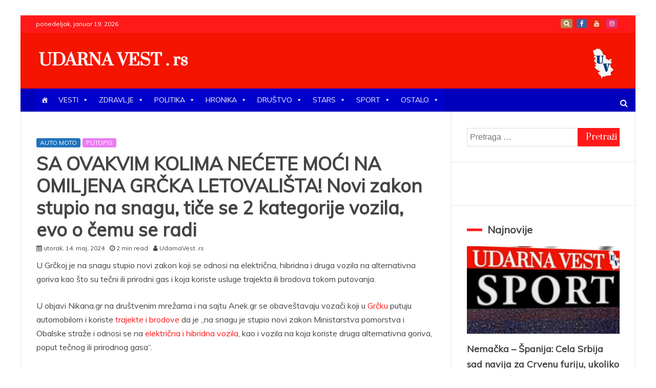

--- FILE ---
content_type: text/html; charset=utf-8
request_url: https://www.google.com/recaptcha/api2/aframe
body_size: 183
content:
<!DOCTYPE HTML><html><head><meta http-equiv="content-type" content="text/html; charset=UTF-8"></head><body><script nonce="sDOV6qGp7pnKM91a9SuCPg">/** Anti-fraud and anti-abuse applications only. See google.com/recaptcha */ try{var clients={'sodar':'https://pagead2.googlesyndication.com/pagead/sodar?'};window.addEventListener("message",function(a){try{if(a.source===window.parent){var b=JSON.parse(a.data);var c=clients[b['id']];if(c){var d=document.createElement('img');d.src=c+b['params']+'&rc='+(localStorage.getItem("rc::a")?sessionStorage.getItem("rc::b"):"");window.document.body.appendChild(d);sessionStorage.setItem("rc::e",parseInt(sessionStorage.getItem("rc::e")||0)+1);localStorage.setItem("rc::h",'1768849453985');}}}catch(b){}});window.parent.postMessage("_grecaptcha_ready", "*");}catch(b){}</script></body></html>

--- FILE ---
content_type: text/css
request_url: https://udarnavest.rs/wp-content/themes/engage-mag/style.css?ver=6.6.4
body_size: 16533
content:
/*
Theme Name: Engage Mag
Theme URI: https://www.candidthemes.com/themes/engage-mag-wordpress-magazine-theme/
Author: candidthemes
Author URI: http://www.candidthemes.com/
Description: The Engage Mag is a free magazine WordPress theme. It is easy to use, customize and lightweight WordPress theme. In addition to that, this theme comes with one click demo import option, added custom widgets, unlimited color possibilites and many more. Furthermore, Engage Mag is advertisement ready WordPress theme with SEO optimized code. Besides that, this theme support major and popular plugins. This premium theme has multiple blog column layout, single page advertisement area, related posts, comment form position change option, etc. Similiarly, it has meta options, header and footer options, sidebar options, individual sidebar for single post and many more. Details: https://www.candidthemes.com/themes/engage-mag-wordpress-magazine-theme/
Version: 1.0.9
License: GNU General Public License v2 or later
License URI: http://www.gnu.org/licenses/gpl-2.0.html
Text Domain: engage-mag
Requires PHP: 5.2
Tested up to: 5.8
Tags: two-columns, right-sidebar, custom-background, custom-colors, custom-menu, featured-images, theme-options, threaded-comments, translation-ready, rtl-language-support, footer-widgets, custom-header, three-columns, one-column, left-sidebar, news, blog

This theme, like WordPress, is licensed under the GPL.
Use it to make something cool, have fun, and share what you've learned with others.

Engage Mag is based on Underscores https://underscores.me/, (C) 2012-2017 Automattic, Inc.
Underscores is distributed under the terms of the GNU GPL v2 or later.

Normalizing styles have been helped along thanks to the fine work of
Nicolas Gallagher and Jonathan Neal https://necolas.github.io/normalize.css/
*/

/*--------------------------------------------------------------
>>> TABLE OF CONTENTS:
----------------------------------------------------------------
# Normalize
# Typography
# Elements
# Forms
# Navigation
	## Links
	## Menus
# Accessibility
# Alignments
# Clearings
# Widgets
# Content
	## Posts and pages
	## Comments
# Infinite scroll
# Media
	## Captions
	## Galleries
# Theme Defaults
    ## Container
    ## Social Menu
# Header
    ## Top Bar
        ### Top Bar Social
        ### Top Menu
        ### Top Bar Search
    ## Site Branding
    ## Primary Menu
# Carousel
# Content Area
    ## Metas
# Sidebar
# Widgets
    ## Social Menu Widget & Author Widget
    ##  Featured Posts Widget
# Pagination
# 404 Error Page
# Related Posts
# Comments
# Footer
# Go to Top
# Breadcrumbs

--------------------------------------------------------------*/

/*--------------------------------------------------------------
# Normalize
--------------------------------------------------------------*/

/* normalize.css v8.0.0 | MIT License | github.com/necolas/normalize.css */

/* Document
========================================================================== */

/**
 * 1. Correct the line height in all browsers.
 * 2. Prevent adjustments of font size after orientation changes in iOS.
 */

html {
    line-height: 1.15;
    /* 1 */
    -webkit-text-size-adjust: 100%;
    /* 2 */
}

/* Sections
========================================================================== */

/**
 * Remove the margin in all browsers.
 */

body {
    margin: 0;
}

/**
 * Correct the font size and margin on `h1` elements within `section` and
 * `article` contexts in Chrome, Firefox, and Safari.
 */

h1 {
    font-size: 2em;
    margin: 0.67em 0;
}

/* Grouping content
========================================================================== */

/**
 * 1. Add the correct box sizing in Firefox.
 * 2. Show the overflow in Edge and IE.
 */

hr {
    box-sizing: content-box;
    /* 1 */
    height: 0;
    /* 1 */
    overflow: visible;
    /* 2 */
}

/**
 * 1. Correct the inheritance and scaling of font size in all browsers.
 * 2. Correct the odd `em` font sizing in all browsers.
 */

pre {
    font-family: monospace, monospace;
    /* 1 */
    font-size: 1em;
    /* 2 */
}

/* Text-level semantics
========================================================================== */

/**
 * Remove the gray background on active links in IE 10.
 */

a {
    background-color: transparent;
}

/**
 * 1. Remove the bottom border in Chrome 57-
 * 2. Add the correct text decoration in Chrome, Edge, IE, Opera, and Safari.
 */

abbr[title] {
    border-bottom: none;
    /* 1 */
    text-decoration: underline;
    /* 2 */
    text-decoration: underline dotted;
    /* 2 */
}

/**
 * Add the correct font weight in Chrome, Edge, and Safari.
 */

b, strong {
    font-weight: bolder;
}

/**
 * 1. Correct the inheritance and scaling of font size in all browsers.
 * 2. Correct the odd `em` font sizing in all browsers.
 */

code, kbd, samp {
    font-family: monospace, monospace;
    /* 1 */
    font-size: 1em;
    /* 2 */
}

/**
 * Add the correct font size in all browsers.
 */

small {
    font-size: 80%;
}

/**
 * Prevent `sub` and `sup` elements from affecting the line height in
 * all browsers.
 */

sub, sup {
    font-size: 75%;
    line-height: 0;
    position: relative;
    vertical-align: baseline;
}

sub {
    bottom: -0.25em;
}

sup {
    top: -0.5em;
}

/* Embedded content
========================================================================== */

/**
 * Remove the border on images inside links in IE 10.
 */

img {
    border-style: none;
}

/* Forms
========================================================================== */

/**
 * 1. Change the font styles in all browsers.
 * 2. Remove the margin in Firefox and Safari.
 */

button, input, optgroup, select, textarea {
    font-family: inherit;
    /* 1 */
    font-size: 100%;
    /* 1 */
    line-height: 1.15;
    /* 1 */
    margin: 0;
    /* 2 */
}

/**
 * Show the overflow in IE.
 * 1. Show the overflow in Edge.
 */

button, input {
    /* 1 */
    overflow: visible;
}

/**
 * Remove the inheritance of text transform in Edge, Firefox, and IE.
 * 1. Remove the inheritance of text transform in Firefox.
 */

button, select {
    /* 1 */
    text-transform: none;
}

/**
 * Correct the inability to style clickable types in iOS and Safari.
 */

button, [type="button"], [type="reset"], [type="submit"] {
    -webkit-appearance: button;
}

/**
 * Remove the inner border and padding in Firefox.
 */

button::-moz-focus-inner, [type="button"]::-moz-focus-inner, [type="reset"]::-moz-focus-inner, [type="submit"]::-moz-focus-inner {
    border-style: none;
    padding: 0;
}

/**
 * Restore the focus styles unset by the previous rule.
 */

button:-moz-focusring, [type="button"]:-moz-focusring, [type="reset"]:-moz-focusring, [type="submit"]:-moz-focusring, a:focus {
    outline: 1px dotted ButtonText !important;
}

.post-thumb :focus {
    border: 1px dotted midnightblue;
}

/**
 * Correct the padding in Firefox.
 */

fieldset {
    padding: 0.35em 0.75em 0.625em;
}

/**
 * 1. Correct the text wrapping in Edge and IE.
 * 2. Correct the color inheritance from `fieldset` elements in IE.
 * 3. Remove the padding so developers are not caught out when they zero out
 *		`fieldset` elements in all browsers.
 */

legend {
    box-sizing: border-box;
    /* 1 */
    color: inherit;
    /* 2 */
    display: table;
    /* 1 */
    max-width: 100%;
    /* 1 */
    padding: 0;
    /* 3 */
    white-space: normal;
    /* 1 */
}

/**
 * Add the correct vertical alignment in Chrome, Firefox, and Opera.
 */

progress {
    vertical-align: baseline;
}

/**
 * Remove the default vertical scrollbar in IE 10+.
 */

textarea {
    overflow: auto;
}

/**
 * 1. Add the correct box sizing in IE 10.
 * 2. Remove the padding in IE 10.
 */

[type="checkbox"], [type="radio"] {
    box-sizing: border-box;
    /* 1 */
    padding: 0;
    /* 2 */
}

/**
 * Correct the cursor style of increment and decrement buttons in Chrome.
 */

[type="number"]::-webkit-inner-spin-button, [type="number"]::-webkit-outer-spin-button {
    height: auto;
}

/**
 * 1. Correct the odd appearance in Chrome and Safari.
 * 2. Correct the outline style in Safari.
 */

[type="search"] {
    -webkit-appearance: textfield;
    /* 1 */
    outline-offset: -2px;
    /* 2 */
}

/**
 * Remove the inner padding in Chrome and Safari on macOS.
 */

[type="search"]::-webkit-search-decoration {
    -webkit-appearance: none;
}

/**
 * 1. Correct the inability to style clickable types in iOS and Safari.
 * 2. Change font properties to `inherit` in Safari.
 */

::-webkit-file-upload-button {
    -webkit-appearance: button;
    /* 1 */
    font: inherit;
    /* 2 */
}

/* Interactive
========================================================================== */

/*
 * Add the correct display in Edge, IE 10+, and Firefox.
 */

details {
    display: block;
}

/*
 * Add the correct display in all browsers.
 */

summary {
    display: list-item;
}

/* Misc
========================================================================== */

/**
 * Add the correct display in IE 10+.
 */

template {
    display: none;
}

/**
 * Add the correct display in IE 10.
 */

[hidden] {
    display: none;
}

/*--------------------------------------------------------------
# Typography
--------------------------------------------------------------*/

p {
    margin-top: 0;
}

body, button, input, select, optgroup, textarea {
    color: #404040;
    font-family: sans-serif;
    font-size: 16px;
    font-size: 1rem;
    line-height: 1.5;
}

h1, h2, h3, h4, h5, h6 {
    clear: both;
}

p {
    margin-bottom: 1.5em;
}

dfn, cite, em, i {
    font-style: italic;
}

blockquote {
    margin: 0 1.5em;
}

address {
    margin: 0 0 1.5em;
}

pre {
    background: #eee;
    font-family: "Courier 10 Pitch", Courier, monospace;
    font-size: 15px;
    font-size: 0.9375rem;
    line-height: 1.6;
    margin-bottom: 1.6em;
    max-width: 100%;
    overflow: auto;
    padding: 1.6em;
}

code, kbd, tt, var {
    font-family: Monaco, Consolas, "Andale Mono", "DejaVu Sans Mono", monospace;
    font-size: 15px;
    font-size: 0.9375rem;
}

abbr, acronym {
    border-bottom: 1px dotted #666;
    cursor: help;
}

mark, ins {
    background: #fff9c0;
    text-decoration: none;
}

big {
    font-size: 125%;
}

/*--------------------------------------------------------------
# Elements
--------------------------------------------------------------*/

html {
    box-sizing: border-box;
}

*, *:before, *:after {
    /* Inherit box-sizing to make it easier to change the property for components that leverage other behavior; see https://css-tricks.com/inheriting-box-sizing-probably-slightly-better-best-practice/ */
    box-sizing: inherit;
}

body {
    background: #fefefe;
    /* Fallback for when there is no custom background color defined. */
}

hr {
    background-color: #ccc;
    border: 0;
    height: 1px;
    margin-bottom: 1.5em;
}

ul, ol {
    margin: 0 0 1.5em 3em;
}

ul {
    list-style: disc;
}

ol {
    list-style: decimal;
}

li>ul, li>ol {
    margin-bottom: 0;
    margin-left: 1.5em;
}

dt {
    font-weight: bold;
}

dd {
    margin: 0 1.5em 1.5em;
}

img {
    height: auto;
    /* Make sure images are scaled correctly. */
    max-width: 100%;
    /* Adhere to container width. */
}

figure {
    margin: 1em 0;
    /* Extra wide images within figure tags don't overflow the content area. */
}

table {
    margin: 0 0 1.5em;
    width: 100%;
}

/*--------------------------------------------------------------
# Forms
--------------------------------------------------------------*/

label {
    border: 0;
    font-family: inherit;
    font-size: 100%;
    font-style: inherit;
    font-weight: inherit;
    margin: 0;
    outline: 0;
    padding: 0;
    vertical-align: baseline;
    text-rendering: optimizeLegibility;
}

button, input[type="button"], input[type="reset"], input[type="submit"] {
    border: 1px solid;
    border-color: #ccc #ccc #bbb;
    background: #e6e6e6;
    color: #fff;
    padding: 5px 15px;
}

button:hover, input[type="button"]:hover, input[type="reset"]:hover, input[type="submit"]:hover {
    border-color: #ccc #bbb #aaa;
    cursor: pointer;
}

button:active, button:focus, input[type="button"]:active, input[type="button"]:focus, input[type="reset"]:active, input[type="reset"]:focus, input[type="submit"]:active, input[type="submit"]:focus {
    border-color: #aaa #bbb #bbb;
}

input[type="text"], input[type="email"], input[type="url"], input[type="password"], input[type="search"], input[type="number"], input[type="tel"], input[type="range"], input[type="date"], input[type="month"], input[type="week"], input[type="time"], input[type="datetime"], input[type="datetime-local"], input[type="color"], textarea {
    color: #666;
    border: 1px solid #ccc;
    padding: 5px;
}

input[type="text"]:focus, input[type="email"]:focus, input[type="url"]:focus, input[type="password"]:focus, input[type="search"]:focus, input[type="number"]:focus, input[type="tel"]:focus, input[type="range"]:focus, input[type="date"]:focus, input[type="month"]:focus, input[type="week"]:focus, input[type="time"]:focus, input[type="datetime"]:focus, input[type="datetime-local"]:focus, input[type="color"]:focus, textarea:focus {
    color: #111;
}

select {
    border: 1px solid #ccc;
}

textarea {
    width: 100%;
}

input {
    max-width: 100%;
}

/*--------------------------------------------------------------
# Navigation
--------------------------------------------------------------*/

/*--------------------------------------------------------------
## Links
--------------------------------------------------------------*/

a {
    color: royalblue;
}

a:visited {
    color: purple;
}

a:hover, a:focus, a:active {
    color: midnightblue;
}

a:focus {
    outline: thin dotted;
}

a:hover, a:active {
    outline: 0;
}

/*--------------------------------------------------------------
## Menus
--------------------------------------------------------------*/

.main-navigation {
    clear: both;
    display: block;
    float: left;
    width: 100%;
}

.main-navigation ul {
    display: none;
    list-style: none;
    margin: 0;
    padding-left: 0;
}

.main-navigation ul ul {
    box-shadow: 0 3px 3px rgba(0, 0, 0, 0.2);
    float: left;
    position: absolute;
    top: 100%;
    left: -999em;
    z-index: 99999;
}

.main-navigation ul ul ul {
    left: -999em;
    top: 0;
}

.main-navigation ul ul li:hover>ul, .main-navigation ul ul li.focus>ul {
    left: 100%;
}

.main-navigation ul ul a {
    width: 200px;
}

.main-navigation ul li:hover>ul, .main-navigation ul li.focus>ul {
    left: auto;
}

.main-navigation li {
    position: relative;
}

.main-navigation a {
    display: block;
    text-decoration: none;
}

.main-navigation a .menu-description {
    position: absolute;
    top: 3px;
    left: calc(100% - 40px);
    background: #fff;
    color: #000;
    font-size: 10px;
    padding: 1px 4px;
    line-height: 10px;
}

.main-navigation a .menu-description:after {
    position: absolute;
    content: '';
    width: 0;
    height: 0;
    border-left: 0px solid transparent;
    border-right: 5px solid transparent;
    border-top: 5px solid #fff;
    left: 3px;
    bottom: -4px;
}

/* Small menu. */

.menu-toggle, .main-navigation.toggled ul, .engage-mag-header-block.toggled ul#primary-menu {
    display: block;
}

.menu-toggle {
    border: none;
}

.menu-toggle:before, .menu-toggle:after, .menu-toggle span {
    background-color: #fff;
    border-radius: 3px;
    content: '';
    display: block;
    height: 3px;
    width: 30px;
    margin: 7px 0;
    transition: all .2s ease-in-out;
}

.toggled .menu-toggle:before {
    transform: translateY(10px) rotate(135deg);
}

.toggled .menu-toggle:after {
    transform: translateY(-10px) rotate(-135deg);
}

.toggled .menu-toggle span {
    transform: scale(0);
}

@media screen and (min-width: 768px) {
    .menu-toggle {
        display: none;
    }
    .main-navigation ul {
        display: block;
    }
}

.site-main .comment-navigation, .site-main .posts-navigation, .site-main .post-navigation {
    margin: 0 0 1.5em;
    overflow: hidden;
}

.comment-navigation .nav-previous, .posts-navigation .nav-previous, .post-navigation .nav-previous {
    float: left;
    width: 50%;
}

.comment-navigation .nav-next, .posts-navigation .nav-next, .post-navigation .nav-next {
    float: right;
    text-align: right;
    width: 50%;
}

.logo-right-wrapper, .logo-wrapper {
    padding: 30px;
}

.logo-wrapper-block {
    background-size: cover;
    background-color: #f41400;
}

.js-marquee-wrapper {
    height: 45px;
    overflow: hidden;
}

@media screen and (max-width: 767px) {
    .logo-right-wrapper {
        padding-top: 0;
    }
    .engage-mag-header-left-logo .engage-mag-logo-main-container {
        position: relative;
    }
    .engage-mag-header-left-logo .engage-mag-logo-container {
        padding-right: 40px;
    }
    .engage-mag-header-left-logo .navbar-header {
        position: absolute;
        right: 0;
        bottom: 10px;
    }
    .engage-mag-header-left-logo .engage-mag-menu-container {
        border: none;
    }
    .main-navigation ul ul {
        width: 100%;
    }
    .main-navigation li.menu-item-has-children.focus>ul {
        position: relative;
        float: none;
        display: block;
    }
    .main-navigation ul ul a {
        width: 100%;
    }
    .main-navigation ul ul a {
        padding-left: 0;
        padding-right: 0;
    }
    .main-navigation ul ul li.focus ul {
        left: 0;
        margin-bottom: 15px;
        background: #fafafa;
    }
}

@media screen and (min-width: 768px) {
    .main-navigation li {
        display: inline-block;
    }
    .engage-mag-social-top {
        float: right;
        margin-left: 10px;
    }
    .ct-clock {
        margin-right: 20px;
    }
    .top-left-col, .top-right-col, .trending-title, .trending-content {
        float: left;
    }
    .top-left-col {
        width: 70%;
        padding-right: 30px;
    }
    .top-right-col {
        width: 30%;
        float: right;
    }
    .float-left {
        float: left;
    }
    .float-right {
        float: right;
    }
    .logo-right-wrapper {
        width: 65%;
        padding-left: 15px;
    }
    .engage-mag-header-left-logo-wrapper .logo-right-wrapper {
        width: 100%;
        padding-left: 30px;
    }
    .logo-wrapper {
        width: 35%;
        padding-left: 0;
        padding-right: 15px;
    }
    .logo-wrapper.full-wrapper, .logo-right-wrapper.full-wrapper {
        width: 100%;
        padding-right: 0;
        padding-left: 0;
    }
    .logo-right-wrapper.full-wrapper {
        padding-top: 0;
    }
    .engage-mag-header-left-logo {
        display: table;
        width: 100%;
    }
    #site-navigation.engage-mag-header-left-logo .engage-mag-menu-container {
        border: none;
        background-color: transparent;
    }
    .engage-mag-header-left-logo .main-navigation {
        text-align: right;
    }
    .engage-mag-header-left-logo .engage-mag-logo-main-container {
        display: table-cell;
        width: 25%;
        vertical-align: middle;
    }
    .engage-mag-header-left-logo.navbar-header {
        display: none;
        width: 0;
    }
    .engage-mag-header-left-logo.ocius-menu-container {
        width: 75%;
        display: table-cell;
        vertical-align: middle;
    }
    .engage-mag-header-left-logo.ocius-menu-container .main-navigation {
        text-align: right;
    }
}

/*--------------------------------------------------------------
# Accessibility
--------------------------------------------------------------*/

/* Text meant only for screen readers. */

.screen-reader-text {
    border: 0;
    clip: rect(1px, 1px, 1px, 1px);
    clip-path: inset(50%);
    height: 1px;
    margin: -1px;
    overflow: hidden;
    padding: 0;
    position: absolute !important;
    width: 1px;
    word-wrap: normal !important;
    /* Many screen reader and browser combinations announce broken words as they would appear visually. */
}

.screen-reader-text:focus {
    background-color: #f1f1f1;
    border-radius: 3px;
    box-shadow: 0 0 2px 2px rgba(0, 0, 0, 0.6);
    clip: auto !important;
    clip-path: none;
    color: #21759b;
    display: block;
    font-size: 14px;
    font-size: 0.875rem;
    font-weight: bold;
    height: auto;
    left: 5px;
    line-height: normal;
    padding: 15px 23px 14px;
    text-decoration: none;
    top: 5px;
    width: auto;
    z-index: 100000;
    /* Above WP toolbar. */
}

/* Do not show the outline on the skip link target. */

#content[tabindex="-1"]:focus {
    outline: 0;
}

/*--------------------------------------------------------------
# Alignments
--------------------------------------------------------------*/

.alignleft {
    display: inline;
    float: left;
    margin-right: 1.5em;
}

.alignright {
    display: inline;
    float: right;
    margin-left: 1.5em;
}

.aligncenter {
    clear: both;
    display: block;
    margin-left: auto;
    margin-right: auto;
}

/*--------------------------------------------------------------
# Clearings
--------------------------------------------------------------*/

.clear:before, .clear:after, .entry-content:before, .entry-content:after, .comment-content:before, .comment-content:after, .site-header:before, .site-header:after, .site-content:before, .site-content:after, .site-footer:before, .site-footer:after, .clearfix:after {
    content: "";
    display: table;
    table-layout: fixed;
}

.clear:after, .entry-content:after, .comment-content:after, .site-header:after, .site-content:after, .site-footer:after, .clearfix:after {
    clear: both;
}

/*--------------------------------------------------------------
# Widgets
--------------------------------------------------------------*/

.widget {
    margin: 0 0 1.5em;
    /* Make sure select elements fit in widgets. */
}

.widget select {
    max-width: 100%;
}

/*--------------------------------------------------------------
# Content
--------------------------------------------------------------*/

/*--------------------------------------------------------------
## Posts and pages
--------------------------------------------------------------*/

.sticky {
    display: block;
}

.post, .page {
    margin: 0 0 1.5em;
}

body.page {
    margin-bottom: 0;
}

.updated:not(.published) {
    display: none;
}

.page-content, .entry-content, .entry-summary {
    margin: 10px 0 0;
}

.page-links {
    clear: both;
    margin: 0 0 1.5em;
}

/*--------------------------------------------------------------
## Comments
--------------------------------------------------------------*/

.comment-content a {
    word-wrap: break-word;
}

.bypostauthor {
    display: block;
}

/*--------------------------------------------------------------
# Infinite scroll
--------------------------------------------------------------*/

/* Globally hidden elements when Infinite Scroll is supported and in use. */

.infinite-scroll .posts-navigation, .infinite-scroll.neverending .site-footer {
    /* Theme Footer (when set to scrolling) */
    display: none;
}

/* When Infinite Scroll has reached its end we need to re-display elements that were hidden (via .neverending) before. */

.infinity-end.neverending .site-footer {
    display: block;
}

/*--------------------------------------------------------------
# Media
--------------------------------------------------------------*/

.page-content .wp-smiley, .entry-content .wp-smiley, .comment-content .wp-smiley {
    border: none;
    margin-bottom: 0;
    margin-top: 0;
    padding: 0;
}

/* Make sure embeds and iframes fit their containers. */

embed, iframe, object {
    max-width: 100%;
}

/* Make sure logo link wraps around logo image. */

.custom-logo-link {
    display: inline-block;
}

/*--------------------------------------------------------------
## Captions
--------------------------------------------------------------*/

.wp-caption {
    margin-bottom: 1.5em;
    max-width: 100%;
}

.wp-caption img[class*="wp-image-"] {
    display: block;
    margin-left: auto;
    margin-right: auto;
}

.wp-caption .wp-caption-text {
    margin: 0.8075em 0;
}

.wp-caption-text {
    text-align: center;
}

/*--------------------------------------------------------------
## Galleries
--------------------------------------------------------------*/

.gallery {
    margin-bottom: 1.5em;
}

.gallery-item {
    display: inline-block;
    text-align: center;
    vertical-align: top;
    width: 100%;
}

.gallery-columns-2 .gallery-item {
    max-width: 50%;
}

.gallery-columns-3 .gallery-item {
    max-width: 33.33%;
}

.gallery-columns-4 .gallery-item {
    max-width: 25%;
}

.gallery-columns-5 .gallery-item {
    max-width: 20%;
}

.gallery-columns-6 .gallery-item {
    max-width: 16.66%;
}

.gallery-columns-7 .gallery-item {
    max-width: 14.28%;
}

.gallery-columns-8 .gallery-item {
    max-width: 12.5%;
}

.gallery-columns-9 .gallery-item {
    max-width: 11.11%;
}

.gallery-caption {
    display: block;
}

/*--------------------------------------------------------------
# Theme Defaults
--------------------------------------------------------------*/

body {
    font-family: 'Muli', sans-serif;
    color: #444;
    line-height: 1.7;
    word-wrap: break-word;
    overflow-wrap: break-word;
}

body.ct-dark-mode.custom-background {
    background: #000;
}

h1, h2, h3, h4, h5, h6, .header-text, .site-title, .entry-content a.read-more-text, .ct-title-head, .trending-title {
    font-family: 'Prata', serif;
    font-weight: 700;
    margin: 0;
}

button, input[type="button"], input[type="reset"], input[type="submit"] {
    font-family: 'Prata', serif;
}

h1 {
    font-size: 36px;
}

h2 {
    font-size: 32px;
}

h3 {
    font-size: 26px;
}

h4 {
    font-size: 22px;
}

h5 {
    font-size: 18px;
}

h6 {
    font-size: 14px;
}

a {
    text-decoration: none;
    -o-transition: .3s;
    -ms-transition: .3s;
    -moz-transition: .3s;
    -webkit-transition: .3s;
    color: #444;
}

a:hover {
    text-decoration: none;
}

a:visited {
    color: #444;
}

ul, ol {
    margin: 0 0 0 15px;
    padding-inline-start: 15px;
}

table {
    border-collapse: collapse;
}

th, td {
    border: 1px solid #444;
    padding: 5px;
}

.text-center {
    text-align: center;
}

blockquote {
    border-left: 5px solid;
    padding: 2px 30px 1px 30px;
    background: #f9f9f9;
    margin-bottom: 15px;
    margin-left: 0;
}

::selection {
    color: #fff;
}

/*--------------------------------------------------------------
##  Container
--------------------------------------------------------------*/

.ct-boxed #page {
    width: 100%;
    max-width: 1200px;
    margin: 20px auto;
    background: #fff;
    margin-top: 30px !important;
    margin-bottom: 30px !important;
}

/*.ct-full-layout.ct-bg #secondary .ct-sidebar-wrapper,*/

/*.ct-full-layout.ct-bg #primary #main {*/

/*    padding: 20px 20px 5px 20px;*/

/*    background: #fff;*/

/*}*/

.container-inner {
    position: relative;
    width: 100%;
    max-width: 1200px;
    margin: 0 auto;
    padding-left: 30px;
    padding-right: 30px;
}

.text-center {
    text-align: center;
}

#primary article {
    width: 100%;
    margin-bottom: 30px;
}

#primary article .engage-mag-content-container {
    box-shadow: 0 1px 0 0 rgba(238, 238, 238, 0.6);
    background: #fff;
}

.ct-container-main {
    background: #fff;
    padding: 30px;
    margin-bottom: 30px;
}

.ct-dark-mode .ct-container-main {
    background: #222;
}

@media (min-width: 768px) {
    .container-inner #primary {
        width: 70%;
        float: left;
        padding-right: 15px;
    }
    .container-inner #secondary {
        width: 30%;
        float: right;
        padding-left: 15px;
    }
    .left-sidebar .container-inner #primary {
        width: 70%;
        float: right;
        padding-left: 15px;
        padding-right: 0;
    }
    .left-sidebar .container-inner #secondary {
        width: 30%;
        float: left;
        padding-right: 20px;
        padding-left: 0;
    }
    .no-sidebar .container-inner #primary {
        width: 100%;
        float: right;
        padding-left: 0;
        padding-right: 0;
    }
    .middle-column .container-inner #primary {
        width: 70%;
        float: none;
        padding-left: 0;
        padding-right: 0;
        margin: 0 auto;
    }
    #primary article.two-columns, #primary .ct-two-cols, .engage-mag-col, .ct-above-footer .ct-two-cols, .ct-below-featured-area .ct-two-cols, .ct-video-grid-post .ct-video-list:nth-child(5n+1), .ct-video-grid-post .ct-video-list:nth-child(5n+2), .ct-missed-block .ct-two-cols {
        width: 50%;
        float: left;
    }
    .engage-mag-col.engage-mag-col-full {
        width: 100%;
    }
    #primary article.two-columns:nth-child(2n+1), #primary .ct-two-cols:nth-child(2n+1), .ct-below-featured-area .ct-two-cols:nth-child(2n+1), .ct-above-footer .ct-two-cols:nth-child(2n+1), .ct-video-grid-post .ct-video-list:nth-child(5n+1) {
        padding-right: 15px;
        clear: left;
    }
    #primary article.two-columns:nth-child(2n+2), #primary .ct-two-cols:nth-child(2n+2), .ct-below-featured-area .ct-two-cols:nth-child(2n+2), .ct-above-footer .ct-two-cols:nth-child(2n+2), .ct-video-grid-post .ct-video-list:nth-child(5n+2) {
        padding-left: 15px;
    }
    #primary article.three-columns, #primary .ct-three-cols, .ct-below-featured-area .ct-three-cols, .ct-above-footer .ct-three-cols, .engage-mag-three-col, .ct-video-grid-post .ct-video-list:nth-child(5n+3), .ct-video-grid-post .ct-video-list:nth-child(5n+4), .ct-video-grid-post .ct-video-list:nth-child(5n+5), .ct-missed-block .ct-three-cols {
        width: 33.33%;
        float: left;
    }
    #primary article.three-columns:nth-child(3n+1), #primary .ct-three-cols:nth-child(3n+1), .ct-below-featured-area .ct-three-cols:nth-child(3n+1), .ct-above-footer .ct-three-cols:nth-child(3n+1), .ct-video-grid-post .ct-video-list:nth-child(5n+3) {
        padding-right: 20px;
        clear: left;
    }
    #primary article.three-columns:nth-child(3n+2), #primary .ct-three-cols:nth-child(3n+2), .ct-below-featured-area .ct-three-cols:nth-child(3n+2), .ct-above-footer .ct-three-cols:nth-child(3n+2), .ct-video-grid-post .ct-video-list:nth-child(5n+4) {
        padding-left: 10px;
        padding-right: 10px;
    }
    #primary article.three-columns:nth-child(3n+3), #primary .ct-three-cols:nth-child(3n+3), .ct-below-featured-area .ct-three-cols:nth-child(3n+3), .ct-above-footer .ct-three-cols:nth-child(3n+3), .ct-video-grid-post .ct-video-list:nth-child(5n+5) {
        padding-left: 20px;
    }
    #secondary .ct-video-grid-post .ct-video-list {
        width: 100%;
        padding-right: 0;
        padding-left: 0;
    }
    .engage-mag-25-col, .ct-missed-block .ct-four-cols {
        width: 25%;
        float: left;
    }
    .ct-missed-block .ct-five-cols {
        width: 20%;
        float: left;
    }
    .ct-missed-block .ct-grid-post {
        margin-left: -15px;
        margin-right: -15px;
    }
    .ct-missed-block .ct-col {
        padding: 0 15px;
    }
}

@media (min-width: 1400px) {
    .container-inner, .ct-boxed #page {
        max-width: 1320px;
    }
}

@media (min-width: 1500px) {
    .container-inner, .ct-boxed #page {
        max-width: 1420px;
    }
}

@media (min-width: 1600px) {
    .container-inner, .ct-boxed #page {
        max-width: 1500px;
    }
}

@media (max-width: 767px) {
    .ct-boxed #page {
        margin: 0 auto !important;
    }
    .ct-missed-block .ct-col {
        margin-top: 20px;
    }
    .ct-missed-block .ct-col:first-child {
        margin-top: 0;
    }
}

/*---------------------------------------------------
##   Social Menu
*   ----------------------------------------------------- */

.engage-mag-menu-social {
    clear: both;
    display: block;
    padding: 0;
    margin: 0;
    line-height: 0;
}

.engage-mag-menu-social li a i {
    color: #6e6e6e;
    font-size: 18px;
    font-weight: normal;
    text-indent: 0;
}

.engage-mag-menu-social li a {
    background-color: #b08653;
    border: medium none;
    display: table-cell;
    font-weight: normal !important;
    height: 50px;
    line-height: 1;
    margin-right: 5px;
    padding: 0;
    text-align: center;
    vertical-align: middle;
    width: 50px;
    overflow: hidden;
    font-size: 0;
}

.engage-mag-menu-social li {
    display: inline-block;
    margin-bottom: 10px;
    margin-right: 5px;
}

.engage-mag-menu-social li a:before {
    color: #fff;
    content: "\f002";
    font-family: FontAwesome;
    font-weight: normal;
    margin: 6px;
    text-indent: 0;
    padding-right: 0;
    font-size: 22px;
}

.engage-mag-menu-social li a:before {
    height: inherit;
    width: inherit;
}

.engage-mag-menu-social li a:hover {
    opacity: 0.7;
}

.engage-mag-menu-social li a:hover:before {
    color: #fff;
}

.engage-mag-menu-social li a[href*="facebook.com"]:before {
    content: "\f09a";
}

.engage-mag-menu-social li a[href*="facebook.com"], .meta_bottom .post-share a[href*="facebook.com"] {
    background-color: #45619d;
}

.engage-mag-menu-social li a[href*="twitter.com"]:before {
    content: "\f099";
}

.engage-mag-menu-social li a[href*="twitter.com"], .meta_bottom .post-share a[href*="twitter.com"] {
    background-color: #53a8ea;
}

.engage-mag-menu-social li a[href*="linkedin.com"]:before {
    content: "\f0e1";
}

.engage-mag-menu-social li a[href*="linkedin.com"], .meta_bottom .post-share a[href*="linkedin.com"] {
    background-color: #1b85bc;
}

.engage-mag-menu-social li a[href*="plus.google.com"]:before {
    content: "\f0d5";
}

.engage-mag-menu-social li a[href*="plus.google.com"] {
    background-color: #df4b38;
}

.engage-mag-menu-social li a[href*="youtube.com"]:before {
    content: "\f167";
}

.engage-mag-menu-social li a[href*="youtube.com"] {
    background-color: #e82707;
}

.engage-mag-menu-social li a[href*="dribbble.com"]:before {
    content: "\f17d";
}

.engage-mag-menu-social li a[href*="dribbble.com"] {
    background-color: #c42462;
}

.engage-mag-menu-social li a[href*="pinterest.com"]:before {
    content: "\f0d2";
}

.engage-mag-menu-social li a[href*="pinterest.com"], .meta_bottom .post-share a[href*="pinterest.com"] {
    background-color: #ca1f26;
}

.engage-mag-menu-social li a[href*="bitbucket.org"]:before {
    content: "\f171";
}

.engage-mag-menu-social li a[href*="bitbucket.org"] {
    background-color: #205081;
}

.engage-mag-menu-social li a[href*="github.com"]:before {
    content: "\f113";
}

.engage-mag-menu-social li a[href*="github.com"] {
    background-color: #181617;
}

.engage-mag-menu-social li a[href*="codepen.io"]:before {
    content: "\f1cb";
}

.engage-mag-menu-social li a[href*="codepen.io"] {
    background-color: #000;
}

.engage-mag-menu-social li a[href*="flickr.com"]:before {
    content: "\f16e";
}

.engage-mag-menu-social li a[href*="flickr.com"] {
    background-color: #0063db;
}

.engage-mag-menu-social li a[href$="/feed/"]:before {
    content: "\f09e";
}

.engage-mag-menu-social li a[href*="foursquare.com"]:before {
    content: "\f180";
}

.engage-mag-menu-social li a[href*="foursquare.com"] {
    background-color: #f94877;
}

.engage-mag-menu-social li a[href*="instagram.com"]:before {
    content: "\f16d";
}

.engage-mag-menu-social li a[href*="instagram.com"] {
    background-color: #e1306c;
}

.engage-mag-menu-social li a[href*="tumblr.com"]:before {
    content: "\f173";
}

.engage-mag-menu-social li a[href*="tumblr.com"] {
    background-color: #34465d;
}

.engage-mag-menu-social li a[href*="reddit.com"]:before {
    content: "\f1a1";
}

.engage-mag-menu-social li a[href*="reddit.com"] {
    background-color: #ff4403;
}

.engage-mag-menu-social li a[href*="vimeo.com"]:before {
    content: "\f194";
}

.engage-mag-menu-social li a[href*="vimeo.com"] {
    background-color: #23b6ea;
}

.engage-mag-menu-social li a[href*="digg.com"]:before {
    content: "\f1a6";
}

.engage-mag-menu-social li a[href*="digg.com"] {
    background-color: #006094;
}

.engage-mag-menu-social li a[href*="twitch.tv"]:before {
    content: "\f1e8";
}

.engage-mag-menu-social li a[href*="twitch.tv"] {
    background-color: #6441a5;
}

.engage-mag-menu-social li a[href*="stumbleupon.com"]:before {
    content: "\f1a4";
}

.engage-mag-menu-social li a[href*="stumbleupon.com"] {
    background-color: #eb4823;
}

.engage-mag-menu-social li a[href*="delicious.com"]:before {
    content: "\f1a5";
}

.engage-mag-menu-social li a[href*="delicious.com"] {
    background-color: #3274cf;
}

.engage-mag-menu-social li a[href*="vk.com"]:before {
    content: "\f189";
}

.engage-mag-menu-social li a[href*="vk.com"] {
    background-color: #3274cf;
}

.engage-mag-menu-social li a[href*="mailto:"]:before {
    content: "\f0e0";
}

.engage-mag-menu-social li a[href*="telegram.com"]:before, .engage-mag-menu-social li a[href*="t.me"]:before {
    content: "\f2c6";
}

.engage-mag-menu-social li a[href*="telegram.com"], .engage-mag-menu-social li a[href*="t.me"] {
    background-color: #0088cc;
}

#secondary .engage-mag-menu-social h2.widget-title {
    margin-bottom: 0;
}

#secondary .engage-mag-menu-social li {
    margin-bottom: 0;
    margin-top: 15px;
    line-height: 0;
}

#secondary .engage-mag-menu-social {
    line-height: 0;
}

/*---------------------------------------------------
#   Header
*   ----------------------------------------------------- */

.site-header {
    background: #fff;
}

/*---------------------------------------------------
##   Top Bar
*   ----------------------------------------------------- */

.top-bar {
    background-color: #ff0000;
    width: 100%;
}

.top-bar a.ct-show-hide-top {
    display: none;
}

.top-bar, .top-bar a, .top-bar a.ct-show-hide-top, .top-bar a.ct-show-hide-top:visited {
    color: #fff;
    font-size: 12px;
}

.top-bar .container-inner {
    padding-top: 7px;
    padding-bottom: 7px;
}

.trending-wrapper {
    overflow: hidden;
    position: relative;
    margin: 15px 0;
    border: 1px solid #ddd;
    border-left: none;
    border-right: none;
}

.ct-dark-mode .trending-wrapper {
    border-color: #333;
}

.trending-title {
    position: absolute;
    line-height: 45px;
    vertical-align: top;
    padding: 0 10px;
    left: 0;
    top: 0;
    z-index: 3;
    color: #fff;
    background: #ff0000;
}

.trending-content {
    overflow: hidden;
    height: 45px;
    line-height: 45px;
}

/*.trending-content .js-marquee{*/

/*    display: flex;*/

/*}*/

.trending-content a {
    display: flex;
    align-items: center;
    font-size: 14px;
    line-height: normal;
    color: #404040;
    font-weight: 700;
    float: left;
    padding: 0 20px;
    line-height: 45px;
}

.trending-content a span.img-marq img {
    width: 45px;
}

.trending-content a span.img-marq {
    display: inline-block;
    line-height: 1;
    margin-right: 15px;
    position: relative;
}

@media (max-width: 767px) {
    .trending-title {
        width: 100%;
        position: static;
        display: block;
    }
    .top-bar, .top-bar a, .top-bar a.ct-show-hide-top, .top-bar a.ct-show-hide-top:visited {
        font-size: 16px;
    }
    .top-bar a {
        line-height: 2;
    }
    .top-bar .ct-clock, .top-bar .top-menu {
        margin-bottom: 10px;
    }
    .top-bar a.ct-show-hide-top {
        display: block;
        width: 100%;
        text-align: center;
        font-size: 20px;
    }
    .top-bar .container-inner {
        display: none;
    }
    .top-bar .top-left-col, .top-bar .top-right-col {
        text-align: center;
    }
    .top-bar .top-menu li {
        display: block;
        padding: 5px 0;
        margin: 0;
    }
    .ct-rotate {
        -webkit-transform: rotate(180deg);
        -moz-transform: rotate(180deg);
        -o-transform: rotate(180deg);
        -ms-transform: rotate(180deg);
        transform: rotate(180deg);
    }
}

/*--------------------------------------------------------------
### Top Bar Social
--------------------------------------------------------------*/

.engage-mag-social-top {
    display: inline-block;
    line-height: 0;
}

.engage-mag-social-top .engage-mag-social-text {
    font-size: 14px;
}

.engage-mag-social-top div {
    display: inline-block;
    vertical-align: middle;
}

.engage-mag-social-top .engage-mag-menu-social li {
    margin-bottom: 0;
}

.engage-mag-social-top .engage-mag-menu-social li a {
    text-decoration: none;
    line-height: 1;
    height: auto;
    width: auto;
    margin-right: 0;
    padding: 0;
    min-width: 20px;
    border-radius: 3px;
}

.engage-mag-social-top .engage-mag-menu-social li a:before {
    line-height: 1;
    font-size: 12px;
    line-height: 1.5;
}

/*--------------------------------------------------------------
### Top Menu
--------------------------------------------------------------*/

.top-menu-icon {
    float: right;
}

.top-menu-icon:hover {
    cursor: pointer;
    opacity: 0.7;
}

#masthead .close {
    position: fixed;
    top: 15px;
    right: 15px;
    color: #fff;
    background-color: transparent;
    border-color: transparent;
    opacity: 1;
    font-size: 32px;
    cursor: pointer;
    z-index: 99;
    display: none;
}

#masthead .close:before {
    content: "\f00d";
    font-family: 'FontAwesome';
}

/*  NAV
========================================== */

.offcanvas-menu {
    display: inline;
}

.offcanvas-menu nav {
    background-color: #2a2a2a;
    position: fixed;
    z-index: 9;
    top: 0;
    right: 0;
    height: 100%;
    max-width: 515px;
    width: 100%;
    padding: 100px 40px 60px 40px;
    overflow-y: auto;
    -webkit-transform: translateX(100%);
    -moz-transform: translateX(100%);
    -ms-transform: translateX(100%);
    -o-transform: translateX(100%);
    transform: translateX(100%);
    -webkit-transition: transform 0.55s cubic-bezier(0.785, 0.135, 0.15, 0.86);
    -moz-transition: transform 0.55s cubic-bezier(0.785, 0.135, 0.15, 0.86);
    -o-transition: transform 0.55s cubic-bezier(0.785, 0.135, 0.15, 0.86);
    transition: transform 0.55s cubic-bezier(0.785, 0.135, 0.15, 0.86);
}

.offcanvas-menu nav.show {
    -webkit-transform: translateX(0px);
    -moz-transform: translateX(0px);
    -ms-transform: translateX(0px);
    -o-transform: translateX(0px);
    transform: translateX(0px);
}

.offcanvas-menu nav.show ul.top-menu li {
    -webkit-transform: translateX(0px);
    -moz-transform: translateX(0px);
    -ms-transform: translateX(0px);
    -o-transform: translateX(0px);
    transform: translateX(0px);
    opacity: 1;
    transition-delay: 0.15s;
}

@media (min-width: 667px) {
    .offcanvas-menu nav {
        padding: 100px 70px 70px;
    }
}

.offcanvas-menu nav ul {
    list-style-type: none;
}

.offcanvas-menu nav ul.top-menu li {
    -webkit-transform: translateX(40px);
    -moz-transform: translateX(40px);
    -ms-transform: translateX(40px);
    -o-transform: translateX(40px);
    transform: translateX(40px);
    opacity: 0;
    -webkit-transition: all 0.3s ease;
    -moz-transition: all 0.3s ease;
    -o-transition: all 0.3s ease;
    transition: all 0.3s ease;
}

.offcanvas-menu nav ul.top-menu li:last-of-type {
    margin-bottom: 0px;
}

.offcanvas-menu nav ul.top-menu li a {
    color: #ffffff;
    text-decoration: none;
    text-transform: uppercase;
    display: block;
    letter-spacing: 5px;
    font-weight: 600;
    padding: 10px 0;
    -webkit-transition: all 0.3s ease;
    -moz-transition: all 0.3s ease;
    -o-transition: all 0.3s ease;
    transition: all 0.3s ease;
}

#masthead .offcanvas-menu.menu-show .close, #masthead .top-bar-search.open .close {
    display: block;
}

/*  OVERLAY
========================================== */

.overlay {
    position: fixed;
    top: 0;
    left: 0;
    z-index: 1;
    width: 100%;
    height: 100%;
    -webkit-transition: all 0.3s ease-in-out;
    -moz-transition: all 0.3s ease-in-out;
    -o-transition: all 0.3s ease-in-out;
    transition: all 0.3s ease-in-out;
    background-color: #000;
    opacity: 0;
    visibility: hidden;
    z-index: 5;
}

.overlay.show {
    opacity: 0.7;
    visibility: visible;
    z-index: 5;
}

/*--------------------------------------------------------------
### Top Bar Search
--------------------------------------------------------------*/

.search-icon-box {
    float: right;
    margin-right: 10px;
}

.search-icon-box:hover {
    cursor: pointer;
    opacity: 0.7;
}

/*  Top Bar Search Form
========================================== */

.top-bar-search .search-form {
    position: static;
    max-width: 100%;
}

.top-bar-search {
    position: fixed;
    top: 0px;
    left: 0px;
    width: 100%;
    height: 100%;
    background-color: rgba(0, 0, 0, 0.7);
    -webkit-transition: all 0.5s ease-in-out;
    -moz-transition: all 0.5s ease-in-out;
    -o-transition: all 0.5s ease-in-out;
    -ms-transition: all 0.5s ease-in-out;
    transition: all 0.5s ease-in-out;
    -webkit-transform: translate(0px, -100%) scale(0, 0);
    -moz-transform: translate(0px, -100%) scale(0, 0);
    -o-transform: translate(0px, -100%) scale(0, 0);
    -ms-transform: translate(0px, -100%) scale(0, 0);
    transform: translate(0px, -100%) scale(0, 0);
    opacity: 0;
}

.top-bar-search.open {
    -webkit-transform: translate(0px, 0px) scale(1, 1);
    -moz-transform: translate(0px, 0px) scale(1, 1);
    -o-transform: translate(0px, 0px) scale(1, 1);
    -ms-transform: translate(0px, 0px) scale(1, 1);
    transform: translate(0px, 0px) scale(1, 1);
    opacity: 1;
    z-index: 5;
}

.top-bar-search input[type="search"] {
    position: absolute;
    top: 50%;
    width: 100%;
    color: #fff;
    background: rgba(0, 0, 0, 0);
    font-size: 60px;
    font-weight: 300;
    text-align: center;
    border: 0px;
    margin: 0px auto;
    margin-top: -51px;
    padding-left: 30px;
    padding-right: 30px;
}

.top-bar-search input[type="search"]::-webkit-input-placeholder {
    /* Chrome/Opera/Safari */
    color: #fff;
}

.top-bar-search input[type="search"]::-moz-placeholder {
    /* Firefox 19+ */
    color: #fff;
}

.top-bar-search input[type="search"]:-ms-input-placeholder {
    /* IE 10+ */
    color: #fff;
}

.top-bar-search input[type="search"]:-moz-placeholder {
    /* Firefox 18- */
    color: #fff;
}

#masthead .btn {
    position: absolute;
    top: 50%;
    left: 50%;
    margin-top: 61px;
    margin-left: -45px;
}

.top-bar-search .search-form input[type="search"] {
    border: none;
}

.top-bar-search .search-form input[type="submit"] {
    display: none;
}

/*===========================================
## Site Branding
=============================================*/

.site-branding {
    background-position: center center;
    background-repeat: no-repeat;
    background-size: cover;
}

.site-branding .container-inner {
    padding-top: 30px;
    padding-bottom: 30px;
}

.site-branding h1, .site-branding p {
    margin-top: 0;
    margin-bottom: 0;
    line-height: 1.2;
    color: #fff;
}

.site-title {
    font-size: 36px;
    line-height: 1.4;
    padding-bottom: 5px;
}

.site-title a:hover {
    text-decoration: none;
}

.site-description {
    font-size: 14px;
}

/*===========================================
## Primary Menu
=============================================*/

.engage-mag-menu-container {
    background-color: #000
}

.main-navigation li a {
    padding: 15px 20px;
    color: #fff;
}

.main-navigation li a:visited {
    color: #fff;
}

.main-navigation li a:hover {
    text-decoration: none;
}

.main-navigation ul ul {
    background: #fff;
    border: 1px solid #ddd;
    box-shadow: none;
    text-align: left;
}

.main-navigation ul ul li {
    border-bottom: 1px solid #ddd;
}

.main-navigation ul ul li:last-child {
    border: none;
}

.main-navigation ul li:hover>ul, .main-navigation ul li.focus>ul {
    left: 0;
}

.navbar-nav>li.menu-item-has-children>a::after {
    color: #000;
    content: "\f0d7";
    font-family: FontAwesome;
    font-size: 12px;
    margin-left: 7px;
    color: #ccc;
}

.main-navigation li li a, .main-navigation li li a:visited {
    color: #222
}

.main-navigation ul li a:hover, .main-navigation ul li.current-menu-item>a {
    background-color: #ff0000;
    color: #fff;
}

.ct-menu-search {
    position: absolute;
    right: 0;
    top: 0;
}

.ct-menu-search .search-icon-box {
    line-height: 1.7;
    padding: 15px;
    margin: 0;
    color: #fff;
}

.ct-dark-mode .main-navigation li li a, .ct-dark-mode .main-navigation li li a:visited {
    color: #eee;
}

@media screen and (min-width: 768px) {
    .main-navigation.center-aligned {
        text-align: center;
    }
    .main-navigation ul {
        display: inline-block;
    }
}

@media screen and (max-width: 767px) {
    .ct-menu-search {
        right: auto;
        left: 0;
    }
    .engage-mag-header-left-logo-wrapper .ct-menu-search {
        display: none;
    }
    .menu-toggle {
        float: right;
        background: #000;
        color: #fff;
        margin: 5px;
        padding: 5px 10px;
    }
    .main-navigation li {
        float: none;
        padding-left: 15px;
        padding-right: 15px;
    }
    .main-navigation li.menu-item-has-children ul {
        -webkit-transition: all 0.2s ease-in;
        -moz-transition: all 0.2s ease-in;
        -ms-transition: all 0.2s ease-in;
        -o-transition: all 0.2s ease-in;
        transition: all 0.2s ease-in;
    }
    .main-navigation ul ul {
        width: 100%;
    }
    .main-navigation li.menu-item-has-children.focus>ul {
        position: relative;
        float: none;
        display: block;
    }
    .main-navigation ul ul a {
        width: 100%;
    }
    .main-navigation ul ul a {
        padding-left: 0;
        padding-right: 0;
    }
    .main-navigation ul ul li.focus ul {
        left: 0;
        margin-bottom: 15px;
        background: #fafafa;
    }
}

/*---------------------------------------------------
*   Carousel
*   ----------------------------------------------------- */

.ct-carousel.slider {
    opacity: 0;
    visibility: hidden;
    transition: opacity 1s ease;
    -webkit-transition: opacity 1s ease;
}

.ct-carousel.slider.slick-initialized {
    visibility: visible;
    opacity: 1;
}

ul.ct-carousel {
    margin-left: 0;
    padding: 0;
    overflow: hidden;
}

.ct-carousel-inner {
    position: relative;
}

.slide-details {
    width: 70%;
    position: absolute;
    top: 50%;
    left: 50%;
    transform: translate(-50%, 0);
    text-align: center;
    background: rgba(255, 255, 255, 0.6);
    padding: 25px 35px;
    transition: background-color 0.5s ease;
}

.carousel-thumbnail-block .slide-details {
    transform: translate(-50%, -50%);
}

.slide-details .cat-name {
    font-size: 12px;
    padding-bottom: 10px;
}

.slide-details a, .slide-details {
    color: #444;
    line-height: 1.2;
}

.slide-details:hover {
    background: rgba(255, 255, 255, 0.9);
}

.slide-details a:hover, .slide-details:hover a {
    color: #000;
}

.slide-details h2 {
    font-size: 28px;
}

#secondary .slide-details h2 {
    font-size: 18px;
}

.slide-details .fa {
    padding-right: 5px;
}

.slick-prev {
    left: 0;
    z-index: 1;
    width: auto;
    height: auto;
}

.slick-next {
    right: 0;
    z-index: 1;
    width: auto;
    height: auto;
}

.slick-next:before, .slick-prev:before {
    font-size: 50px;
    font-family: FontAwesome;
    color: rgba(0, 0, 0, 0.6);
    background: #fff;
    display: block
}

.slick-prev:before {
    content: "\f104";
    padding: 0 15px 0 10px;
}

.slick-next:before {
    content: "\f105";
    padding: 0 10px 0 15px;
}

.ct-carousel-single {
    margin: 0 10px;
    position: relative;
}

.ct-below-featured-area.ct-grid-wrapper, .ct-missed-block {
    padding: 30px;
}

.ct-header-carousel-section {
    padding: 30px 30px 10px;
}

.ct-missed-block {
    padding-top: 0;
}

.ct-missed-block.widget, .ct-container-main {
    margin-bottom: 0;
}

@media screen and (max-width: 767px) {
    .slide-details h2 {
        font-size: 18px;
    }
}

@media screen and (min-width: 701px) {
    ul.ct-carousel li {
        border-left: 1px solid #fff;
        border-right: 1px solid #fff;
    }
}

/*---------------------------------------------------
#   Content Area
*   ----------------------------------------------------- */

.engage-mag-content-area {
    background-color: #fff;
    padding: 15px 0 30px 0;
}

.engage-mag-content-container.engage-mag-has-thumbnail a.post-thumbnail img {
    display: block;
    width: 100%;
}

.engage-mag-content-container.engage-mag-has-thumbnail .engage-mag-content-area {
    position: relative;
}

.entry-content a.read-more-text {
    color: #444;
    font-style: italic;
    font-size: 12px;
}

.meta_bottom {
    margin-top: 20px;
    overflow: hidden;
}

.text_share {
    font-size: 10px;
    letter-spacing: 2px;
    margin-bottom: 12px;
    text-transform: uppercase;
}

.post-share {
    display: inline-block;
    position: relative;
}

.post-share a {
    padding: 0 15px;
    display: inline-block;
    margin-right: 5px;
    line-height: 34px;
    margin-bottom: 10px;
}

.meta_bottom .post-share a, .meta_bottom .post-share a:hover {
    color: #fff;
}

.post-share a i {
    font-size: 15px;
    line-height: 34px;
}

.meta_bottom .post-share a[href*="facebook.com"]:hover {
    background-color: #2b4a8c;
}

.meta_bottom .post-share a[href*="twitter.com"]:hover {
    background-color: #1d71b3;
}

.meta_bottom .post-share a[href*="linkedin.com"]:hover {
    background-color: #06689c;
}

.meta_bottom .post-share a[href*="pinterest.com"]:hover {
    background-color: #a00600;
}

.entry-content p, .entry-content img, .entry-content ul, .entry-content ol, .entry-content table {
    margin-bottom: 25px;
}

.entry-content ul ul, .entry-content ol ol, .entry-content ul ol, .entry-content ol ul {
    margin-bottom: 0;
}

/*
Post Content
*/

.entry-title {
    font-size: 36px;
    line-height: 1.2;
    word-wrap: break-word;
    padding-bottom: 5px;
}

.two-columns .entry-title {
    font-size: 30px;
}

.three-columns .entry-title {
    font-size: 24px;
}

.entry-title, .entry-title a {
    color: #444;
}

/*===========================================
## Metas
=============================================*/

.entry-meta, .entry-footer {
    font-size: 12px;
}

.entry-meta span, .entry-footer span, .post-meta span {
    padding-right: 10px;
    display: inline-block;
}

.entry-header .post-meta {
    margin-bottom: 5px;
}

.entry-meta .fa, .entry-footer .fa {
    padding-right: 3px;
}

.entry-meta a, .entry-footer a {
    color: #444;
}

/*---------------------------------------------------
#   Sidebar
*   ----------------------------------------------------- */

.widget {
    margin-bottom: 40px;
}

#secondary .sidebar-widget-container {
    margin-bottom: 40px;
}

#secondary .widget {
    margin-bottom: 0;
}

.widget-title, .about-author-box .container-title {
    position: relative;
    margin-bottom: 15px;
    font-size: 20px;
    border-bottom: 2px solid #eee;
}

.ct-dark-mode .widget-title, .ct-dark-mode .about-author-box .container-title {
    border-color: #444;
}

.widget-title:before, .widget ul.ct-nav-tabs:before, .about-author-box .container-title:before {
    content: '';
    background: #ff0000;
    display: inline-block;
    position: absolute;
    left: 0;
    bottom: -2px;
    width: 100%;
    max-width: 100px;
    height: 2px;
    z-index: 0;
}

.widget ul.ct-nav-tabs:before {
    height: 0;
}

.ct-title-head, .widget ul.ct-nav-tabs li.ct-title-head, .widget ul.ct-nav-tabs li.ct-title-head:hover, .widget ul.ct-nav-tabs li.ct-title-head.ui-tabs-active {
    padding: 8px 11px;
    background: #ff005b;
}

.ct-title-head {
    color: #fff;
    display: inline-block;
    font-size: 18px;
    font-weight: 700;
    line-height: 1;
    position: relative;
    z-index: 1;
    background: #ff005b;
}

.widget ul.ct-nav-tabs li.ct-title-head {
    background: #666;
    line-height: 1;
}

.widget .ct-title-head.ct-rotate a {
    color: #fff;
}

a .ct-title-head.ct-rotate:hover, .ct-title-head.ct-rotate a:hover {
    text-decoration: underline;
}

.widget a, .widget a:visited {
    color: #444;
}

.single-bottom-sidebar, .single-top-sidebar {
    margin-top: 30px;
}

.single-top-sidebar {
    margin-bottom: 25px;
}

.ct-below-featured-area, .ct-above-footer {
    padding: 30px 0;
    background-color: #fcfcfc;
}

.ct-below-featured-area .widget:last-child, .ct-above-footer .widget:last-child, .single-top-sidebar .widget:last-child {
    margin-bottom: 0;
}

/*===========================================
# Widgets
=============================================*/

.widget .tagcloud a {
    letter-spacing: 1px;
    color: #8d8d8d;
    padding: 7px 9px;
    margin: 4px 3px;
    display: inline-block;
    text-decoration: none;
    background-color: #f6f6f6;
    border-radius: 2px;
}

.widget .tagcloud a:hover, #secondary .widget .tagcloud a:hover {
    background-color: #141414;
    color: #fff;
}

.widget ul, .widget_archive ul, .widget_meta ul, .widget_recent_entries ul, .widget_recent_comments ul, .widget_pages ul, .widget_categories ul {
    list-style-type: none;
    margin: 0;
    padding: 0;
    list-style-position: inside;
}

.widget_archive ul li, .widget_meta ul li, .widget_recent_entries ul li, .widget_recent_comments ul li, .widget_pages ul li, .widget_categories ul li {
    position: relative;
    margin-left: 20px;
    margin-bottom: 12px;
    line-height: 1.5;
}

.widget_archive ul li:before, .widget_meta ul li:before, .widget_recent_entries ul li:before, .widget_recent_comments ul li:before, .widget_pages ul li:before, .widget_categories ul li:before {
    font-family: FontAwesome;
    content: "\f0da";
    position: absolute;
    left: -20px;
    color: #ddd;
}

.widget .gallery-item {
    position: relative;
    margin: 0;
}

.widget .gallery-item img {
    display: block;
}

.widget .gallery-item .gallery-caption {
    position: absolute;
    top: 50%;
    display: none;
    left: 50%;
    transform: translate(-50%, -50%);
    background: rgb(256, 256, 256, 0.6);
    line-height: 1.2;
    padding: 10px;
}

.widget .gallery-item:hover .gallery-caption {
    display: block;
}

.search-form {
    position: relative;
    width: 100%;
    max-width: 500px;
    margin: 0 auto;
}

.search-form input[type="search"] {
    width: 100%;
    border: 1px solid #ddd;
    padding-right: 90px;
}

.search-form input[type="submit"] {
    position: absolute;
    top: 0;
    right: 0;
    width: 82px;
}

/*--------------------------------------------------------------
## Social Menu Widget & Author Widget
--------------------------------------------------------------*/

.engage-mag-author-profile .profile-wrapper {
    text-align: center;
}

.engage-mag-author-profile p {
    margin-bottom: 0;
}

.engage-mag-author-profile figure img {
    border-radius: 100%;
}

.widget.engage-mag-menu-social ul li:before, .engage-mag-author-profile .engage-mag-menu-social li:before {
    content: '';
}

#secondary .widget.engage-mag-menu-social, .widget.engage-mag-menu-social {
    line-height: 1.5;
}

.widget.engage-mag-menu-social ul li, .engage-mag-author-profile .engage-mag-menu-social li {
    margin-left: 0;
}

.engage-mag-author-profile li:last-child {
    margin-right: 0;
}

/*.widget.engage-mag-menu-social ul li a,*/

/*.engage-mag-author-profile .engage-mag-menu-social li a {*/

/*    outline: none;*/

/*}*/

.widget.engage-mag-menu-social ul li a:hover, .engage-mag-author-profile .engage-mag-menu-social li a:hover {
    text-decoration: none;
}

.about-author-box {
    background-color: #f9f9f9;
    padding: 30px;
    margin-bottom: 30px;
}

.ct-dark-mode .about-author-box {
    background-color: #151515;
}

.about-author-name {
    font-size: 24px;
}

.about-author-name .about-author-posts-num {
    font-size: 16px;
    font-weight: 400;
}

.about-author-bio {
    margin-bottom: 10px;
}

.about-author-posts-link i.fa {
    font-size: 14px;
    margin-right: 5px;
    margin-bottom: 5px;
}

.author-socials a {
    margin-right: 5px;
}

header.page-header {
    margin-bottom: 30px;
}

/*---------------------------------------------------
##  Featured Posts Widget
*   ----------------------------------------------------- */

.featured-post-content {
    padding-bottom: 30px;
}

.featured-post-thumbnai, .featured-post-content {
    display: table-cell;
    vertical-align: top;
}

.featured-post-thumbnai img {
    max-width: 60px;
    margin-right: 15px;
}

.featured-post-title {
    line-height: 1.2;
}

.featured-post-title a {
    font-weight: bold;
}

.site-footer .featured-post-title a, .site-footer .featured-post-title a:visited {
    color: #fff;
}

.featured-post-title .entry-meta, .mt-10 {
    margin-top: 10px;
}

.site-footer .featured-post-title .entry-meta a, .site-footer .featured-post-title .entry-meta a:visited {
    color: #ccc;
}

.featured-post-title .entry-meta, .featured-post-title .entry-meta a {
    font-size: 12px;
    font-weight: normal;
}

/*--------------------------------------------------------------
# Pagination
--------------------------------------------------------------*/

.site-main .comment-navigation, .site-main .posts-navigation, .site-main .post-navigation {
    margin-bottom: 30px;
}

.posts-navigation, .post-navigation {
    clear: both;
    background: #f9f9f9;
}

.posts-navigation .nav-previous, .post-navigation .nav-previous, .posts-navigation .nav-next, .post-navigation .nav-next {
    padding: 20px;
}

.posts-navigation .nav-previous, .post-navigation .nav-previous {
    border-right: 1px solid #fff;
}

.posts-navigation .nav-next, .post-navigation .nav-next {
    border-left: 1px solid #fff;
    content: "\f101";
}

.posts-navigation .nav-previous:before, .post-navigation .nav-previous:before, .posts-navigation .nav-next:after, .post-navigation .nav-next:after {
    font-family: FontAwesome;
}

.posts-navigation .nav-previous:before, .post-navigation .nav-previous:before {
    content: "\f100";
    margin-right: 10px;
}

.posts-navigation .nav-next:after, .post-navigation .nav-next:after {
    content: "\f101";
    margin-left: 10px;
}

.candid-pagination {
    text-align: center;
}

.candid-pagination .page-numbers {
    border: 1px solid;
    padding: 2px 12px;
    margin-right: 8px;
    margin-bottom: 10px;
    display: inline-block;
    background-color: #fff;
}

.candid-pagination .page-numbers.current, .candid-pagination .page-numbers:hover {
    color: #fff;
    text-decoration: none;
}

#main nav.posts-navigation, .candid-pagination {
    clear: both;
}

@media (max-width: 767px) {
    body.right-sidebar #secondary {
        margin-top: 40px;
    }
    body.right-sidebar #secondary {
        margin-bottom: 40px;
    }
    .post-navigation .nav-previous, .post-navigation .nav-next {
        float: none;
        width: 100%;
    }
    .post-navigation .nav-previous {
        border-bottom: 1px solid #fff;
        border-right: none;
    }
    .post-navigation .nav-next {
        border-top: 1px solid #fff;
        border-left: none;
    }
    .ct-cat-cols .ct-two-cols:nth-child(2), .ct-cat-cols .ct-three-cols:nth-child(2), .ct-cat-cols .ct-three-cols:nth-child(3) {
        margin-top: 40px;
    }
    .ct-grid-post .ct-first-column {
        margin-bottom: 30px;
    }
}

/*--------------------------------------------------------------
# 404 Error Page
--------------------------------------------------------------*/

.error-404-title {
    font-size: 120px;
    line-height: 1.2;
    padding-bottom: 30px;
}

/*--------------------------------------------------------------
#  Related Posts
--------------------------------------------------------------*/

.related-pots-block {
    margin-bottom: 30px;
}

.related-post-entries {
    margin: 0;
    padding: 0;
    list-style-type: none;
}

.related-post-entries li figure {
    margin: 0;
}

.related-post-entries .featured-desc {
    padding: 15px;
}

.related-post-entries .related-title {
    line-height: 1.3;
    font-size: 18px;
    margin-bottom: 5px;
}

.related-post-entries li {
    margin-bottom: 20px;
    background: #fff;
}

@media screen and (min-width: 768px) {
    .related-post-entries li {
        float: left;
        width: 31%;
        margin-left: 3.5%;
    }
    .related-post-entries li:nth-child(3n+1) {
        clear: left;
        margin-left: 0;
    }
    .about-author {
        display: table-row;
    }
    .about-author-avatar {
        display: table-cell;
        width: 100px;
        padding-right: 20px;
        vertical-align: top;
    }
    .about-author-bio-wrap {
        display: table-cell;
        vertical-align: top;
    }
}

/*--------------------------------------------------------------
#  Comments
--------------------------------------------------------------*/

#comments .comment-list {
    list-style-type: none;
    margin: 0;
    padding: 0;
}

#comments .comment-list li .comment-body {
    background: #fff;
    padding: 30px;
    margin-bottom: 30px;
    border: 1px solid #efefef;
}

.comment-meta .avatar {
    margin-right: 10px;
    -moz-border-radius: 50%;
    -webkit-border-radius: 50%;
    border-radius: 50%;
    display: inline-block;
    vertical-align: middle;
}

.comment-author-info {
    display: inline-block;
    vertical-align: middle;
}

.comment-form label {
    display: block;
}

.comment-form .comment-form-cookies-consent label {
    display: inline;
}

@media screen and (min-width: 768px) {
    .comment-form-author, .comment-form-email, .comment-form-url {
        float: left;
        width: 31%;
    }
    .comment-form-author, .comment-form-email {
        margin-right: 3.5%;
    }
    .comment-form-cookies-consent, #comments .form-submit {
        clear: left;
    }
}

/*===========================================
# Footer
=============================================*/

.site-footer {
    color: #fff;
}

.site-footer a, .site-footer a:visited {
    color: #bbb;
}

.site-footer .widget-title:after {
    background-color: #fff;
}

.site-footer .widget .gallery-item .gallery-caption {
    color: #000;
}

.top-footer {
    background: #0a0a0a;
    overflow: auto;
    padding: 40px 0;
}

footer .site-info {
    padding: 30px 20px;
    text-align: center;
    background: #000;
}

.ct-col-3, .ct-col-2, .ct-col-1 {
    width: 100%;
}

@media screen and (min-width: 768px) {
    .ct-col-2 {
        width: 50%;
        padding-right: 150px;
        float: left;
    }
    .ct-col-3 {
        width: 33.33%;
        padding-right: 100px;
        float: left;
    }
}

/*---------------------------------------------------
#   Go to Top
*   ----------------------------------------------------- */

#toTop {
    display: block;
    position: fixed;
    bottom: 0;
    right: 0;
    padding: 5px 15px;
    color: #fff;
    font-size: 20px;
    opacity: 0.7;
}

#toTop:hover {
    opacity: 1;
}

/*---------------------------------------------------
#  Breadcrumbs
*   ----------------------------------------------------- */

div.breadcrumbs {
    margin-bottom: 15px;
}

.breadcrumbs ul {
    list-style-type: none;
    margin: 0;
    padding: 0;
}

.breadcrumbs ul:after {
    clear: both;
    content: '';
    display: table;
    table-layout: fixed
}

.breadcrumbs li {
    float: left;
}

.breadcrumbs li:after {
    font-family: FontAwesome;
    content: "\f101";
    margin: 0 15px 0 5px;
}

.breadcrumbs li.trail-end:after {
    content: '';
}

@media screen and (min-width: 1024px) {
    nav.breadcrumbs {
        display: table;
        display: table;
    }
    .breadcrumbs h2.trail-browse, .breadcrumbs ul.trail-items {
        display: table-cell;
        padding-right: 15px;
    }
    .breadcrumbs ul.trail-items {
        line-height: 16px;
    }
}

.breadcrumbs span.breadcrumb {
    float: left;
    margin-top: -5px;
    margin-right: 9px;
    padding: 1px 10px 1px 10px;
    color: #fff;
}

/*---------------------------------------------------
#  Advertisement Widget
*   ----------------------------------------------------- */

.advertisement-content a {
    display: inline-block;
}

.advertisement-content a img {
    display: block;
    margin: 5px;
}

/*---------------------------------------------------
#  Category Column Widget
*   ----------------------------------------------------- */

.post-thumb img, .post-thumb a {
    display: block;
}

.post-thumb img, .carousel-thumbnail-block img {
    width: 100%;
}

.widget ul.list-post li, .widget ul.ct-nav-tabs li, .engage-mag-post-two-columns .ct-grid-post .ct-two-cols, #secondary .widget_engage_mag_category_tabbed_widget ul.list-post li:first-child, #secondary .engage-mag-post-two-columns .ct-grid-post .ct-two-cols:nth-child(2), #secondary .engage-mag-featured-post ul.list-post li {
    margin-left: 0;
    margin-bottom: 0;
    padding-top: 25px;
}

.widget ul.list-post li:before, .widget ul.ct-nav-tabs li:before {
    content: '';
}

.ct-post-overlay, .ct-post-overlay .post-thumb, .post-thumb {
    position: relative;
    overflow: hidden;
}

.candid-refined-post-format, .engage-mag-featured-block .engage-mag-col-2 .candid-refined-post-format {
    position: absolute;
    top: 10px;
    left: 10px;
    z-index: 2;
    border: 1px solid #ff0000;
    border-radius: 100%;
    color: #fff;
    width: 30px;
    height: 30px;
    line-height: 30px;
    text-align: center;
    background: #ff0000;
}

.ct-post-overlay .candid-refined-post-format {
    top: 20px;
    left: 20px;
}

.ct-post-overlay .post-content {
    position: absolute;
    bottom: 0;
    padding: 20px;
    z-index: 1;
}

.ct-post-overlay .post-content.post-relative {
    position: relative;
    padding: 0;
}

.ct-post-overlay .post-content.post-relative, .ct-post-overlay .post-content.post-relative a, .widget .ct-post-overlay .post-content.post-relative, .widget .ct-post-overlay .post-content.post-relative a, .ct-post-overlay .post-content.post-relative a:visited, .widget .ct-post-overlay .post-content.post-relative a:visited {
    color: #444;
}

.ct-post-overlay .post-thumb img {
    -webkit-transform: scale(1);
    -ms-transform: scale(1);
    transform: scale(1);
    -webkit-transition: all 0.5s ease-out;
    -moz-transition: all 0.5s ease-out;
    -ms-transition: all 0.5s ease-out;
    -o-transition: all 0.5s ease-out;
    transition: all 0.5s ease-out;
}

.ct-post-overlay:hover img {
    -webkit-transform: scale(1.1);
    -ms-transform: scale(1.1);
    transform: scale(1.1);
}

.ct-post-overlay .post-thumb a:before {
    background-image: linear-gradient(transparent, #111), linear-gradient(transparent, #111);
    height: 70%;
    width: 100%;
    opacity: 0.5;
    position: absolute;
    bottom: 0;
    right: 0;
    z-index: 1;
    content: '';
}

.ct-post-overlay .post-content, .ct-post-overlay .post-content a, .widget .ct-post-overlay .post-content a, .widget .ct-post-overlay .post-content a:visited {
    color: #fff;
}

.ct-post-overlay .post-content .post-title, .list-post .post-content .post-title {
    font-size: 18px;
    padding-bottom: 5px;
    line-height: 1.4;
}

.list-post .post-content .post-title, .ct-grid-post-list .post-title, .ct-grid-post-list .post-title {
    font-size: 18px;
}

.ct-post-overlay .post-content .post-meta, .widget .post-meta {
    font-size: 12px;
    line-height: 1.4;
}

.widget .post-meta i.fa, .featured-section-details .post-meta i.fa {
    margin-right: 5px;
}

.list-post .post-block-style {
    display: -ms-flexbox;
    display: flex;
    -ms-flex-align: start;
    align-items: flex-start;
    overflow-wrap: break-word;
    word-break: break-word;
}

.list-post .post-block-style .post-content {
    -ms-flex: 1;
    flex: 1;
}

.list-post .post-block-style .post-thumb {
    margin-right: 10px;
    width: 100px;
    flex-basis: 100px;
    flex-shrink: 0;
}

/*---------------------------------------------------
#  Grid Post Widget
*   ----------------------------------------------------- */

.engage-mag-grid-post, .engage-mag-featured-post {
    line-height: 1.4;
}

.engage-mag-grid-post .post-excerpt, .engage-mag-featured-post .post-excerpt, .ct-cat-cols .post-excerpt, .widget_engage_mag_category_tabbed_widget .post-excerpt, .ct-grid-post .post-excerpt, .slide-details .post-excerpt {
    margin-top: 10px;
}

.engage-mag-grid-post ul.list-post li:first-child, .engage-mag-featured-post ul.list-post li:first-child, .widget_engage_mag_category_tabbed_widget ul.list-post li:first-child, .engage-mag-post-two-columns .ct-grid-post .ct-two-cols:nth-child(1), .engage-mag-post-two-columns .ct-grid-post .ct-two-cols:nth-child(2) {
    padding-top: 0;
}

.ct-first-column .post-title, .ct-grid-post-list .post-title {
    font-size: 18px;
    padding-bottom: 5px;
    padding-top: 5px;
}

.engage-mag-grid-post .ct-three-cols, .ct-video-list, #secondary .ct-three-cols:nth-child(2), #secondary .ct-three-cols:nth-child(3), #secondary .engage-mag-grid-post .ct-three-cols:nth-child(2), #secondary .engage-mag-grid-post .ct-three-cols:nth-child(3), #secondary .ct-video-list:nth-child(1), #secondary .ct-video-list:nth-child(2) {
    margin-top: 20px;
}

.engage-mag-grid-post .ct-three-cols:nth-child(1), .engage-mag-grid-post .ct-three-cols:nth-child(2), .engage-mag-grid-post .ct-three-cols:nth-child(3), .ct-video-list:nth-child(1), .ct-video-list:nth-child(2) {
    margin-top: 0;
}

.sidebar-widget-container .engage-mag-cat_column .ct-two-cols:first-child {
    margin-bottom: 30px;
}

.engage-mag-thumbnail-post .ct-cols {
    margin-top: 20px;
}

.engage-mag-thumbnail-post .ct-cols:first-child {
    margin-top: 0;
}

@media screen and (max-width: 767px) {
    .engage-mag-grid-post .ct-three-cols:nth-child(2), .engage-mag-grid-post .ct-three-cols:nth-child(3), .ct-video-list:nth-child(2) {
        margin-top: 20px;
    }
    .engage-mag-post-two-columns .ct-grid-post .ct-two-cols:nth-child(2) {
        padding-top: 25px;
    }
    #secondary .widget_engage_mag_category_tabbed_widget ul.list-post li:first-child {
        padding-top: 0;
    }
}

@media screen and (min-width: 768px) {
    .widget_engage_mag_category_tabbed_widget {
        position: relative;
    }
    .widget_engage_mag_category_tabbed_widget .tab-head-wrapper {
        position: absolute;
        top: 0;
        right: 0;
    }
    #secondary .widget_engage_mag_category_tabbed_widget .tab-head-wrapper {
        position: static;
    }
    #primary .engage-mag-thumbnail-post .ct-four-cols, .ct-above-footer .engage-mag-thumbnail-post .ct-four-cols, .ct-below-featured-area .engage-mag-thumbnail-post .ct-four-cols {
        width: 25%;
        float: left;
    }
    .engage-mag-thumbnail-post .ct-four-cols:nth-child(4n+1) {
        clear: left;
    }
    #primary .engage-mag-thumbnail-post .ct-two-cols:nth-child(2), .ct-above-footer .engage-mag-thumbnail-post .ct-two-cols:nth-child(2), .ct-below-featured-area .engage-mag-thumbnail-post .ct-two-cols:nth-child(2), #primary .engage-mag-thumbnail-post .ct-three-cols:nth-child(2), .ct-above-footer .engage-mag-thumbnail-post .ct-three-cols:nth-child(2), .ct-below-featured-area .engage-mag-thumbnail-post .ct-three-cols:nth-child(2), #primary .engage-mag-thumbnail-post .ct-three-cols:nth-child(3), .ct-above-footer .engage-mag-thumbnail-post .ct-three-cols:nth-child(3), .ct-below-featured-area .engage-mag-thumbnail-post .ct-three-cols:nth-child(3), #primary .engage-mag-thumbnail-post .ct-four-cols:nth-child(2), .ct-above-footer .engage-mag-thumbnail-post .ct-four-cols:nth-child(2), .ct-below-featured-area .engage-mag-thumbnail-post .ct-four-cols:nth-child(2), #primary .engage-mag-thumbnail-post .ct-four-cols:nth-child(3), .ct-above-footer .engage-mag-thumbnail-post .ct-four-cols:nth-child(3), .ct-below-featured-area .engage-mag-thumbnail-post .ct-four-cols:nth-child(3), #primary .engage-mag-thumbnail-post .ct-four-cols:nth-child(4), .ct-above-footer .engage-mag-thumbnail-post .ct-four-cols:nth-child(4), .ct-below-featured-area .engage-mag-thumbnail-post .ct-four-cols:nth-child(4) {
        margin-top: 0;
    }
    #primary .ct-four-row, .ct-above-footer .ct-four-row, .ct-below-featured-area .ct-four-row {
        margin-left: -15px;
        margin-right: -15px;
    }
    #primary .ct-four-row .ct-four-cols, .ct-above-footer .ct-four-row .ct-four-cols, .ct-below-featured-area .ct-four-row .ct-four-cols {
        padding-right: 15px;
        padding-left: 15px;
    }
}

/*---------------------------------------------------
#  Slider Widget
*   ----------------------------------------------------- */

.engage-mag-post-slider.widget ul li {
    margin-left: 0;
    padding-left: 0;
}

.engage-mag-post-slider.widget ul li:before {
    content: '';
}

/*---------------------------------------------------
    #  Tabbed Widget
    *   ----------------------------------------------------- */

.widget ul.ct-nav-tabs {
    position: relative;
    display: flex;
    flex-wrap: wrap;
}

.widget ul.ct-nav-tabs li {
    display: inline-block;
    padding: 0;
    color: #fff;
}

.widget ul.ct-nav-tabs li a {
    color: #fff;
    line-height: 1;
}

/*---------------------------------------------------
    #  Featured Section
    *   ----------------------------------------------------- */

.featured-section-details .post-title {
    padding-bottom: 0;
}

.engage-mag-featured-block .engage-mag-col-2 .post-title {
    font-size: 16px;
}

.engage-mag-featured-block .engage-mag-col-2 .post-content {
    padding: 10px;
}

.engage-mag-featured-block img {
    width: 100%;
}

.engage-mag-featured-block .engage-mag-col-2 .engage-mag-col:nth-child(2), .refined-awesome-carousel.engage-mag-featured-block .engage-mag-col-2 .engage-mag-col:nth-child(3) {
    clear: left;
}

.refined-awesome-carousel.engage-mag-featured-block .engage-mag-col-2 .engage-mag-col:nth-child(2), .refined-fourth-carousel.engage-mag-featured-block .engage-mag-col-2 .engage-mag-col:nth-child(2) {
    clear: none;
}

.engage-mag-featured-block .ct-post-carousel {
    margin: 0;
    padding-left: 0;
}

@media screen and (max-width: 480px) {
    .engage-mag-featured-block .engage-mag-col-2 .post-thumb img {
        min-height: 200px;
    }
}

@media screen and (min-width: 768px) {
    .engage-mag-featured-block .engage-mag-col:first-child {
        padding-right: 0px;
    }
    .refined-modern-carousel.engage-mag-featured-block .engage-mag-col:last-child {
        padding-left: 10px;
    }
    .engage-mag-featured-block .engage-mag-col:last-child {
        padding-left: 7px;
    }
    .engage-mag-featured-block .engage-mag-col-2 .engage-mag-col {
        padding: 3px;
    }
    .engage-mag-featured-block .engage-mag-col-2 .engage-mag-col:nth-child(1) {
        padding-top: 0;
    }
    .engage-mag-featured-block .engage-mag-col-2 .engage-mag-col:nth-child(1), .engage-mag-featured-block .engage-mag-col-2 .engage-mag-col:nth-child(2) {
        padding-left: 0;
    }
    .engage-mag-featured-block .engage-mag-col-2 .engage-mag-col:nth-child(2), .engage-mag-featured-block .engage-mag-col-2 .engage-mag-col:nth-child(3) {
        padding-bottom: 0;
    }
    .engage-mag-featured-block .engage-mag-col-2 .engage-mag-col:nth-child(3), .engage-mag-featured-block .engage-mag-col-2 .engage-mag-col:nth-child(1), .refined-modern-carousel.engage-mag-featured-block .engage-mag-col-2 .engage-mag-col:nth-child(2) {
        padding-right: 0;
    }
    .refined-awesome-carousel.engage-mag-featured-block .engage-mag-col:first-child {
        padding-right: 2px;
    }
    .refined-awesome-carousel.engage-mag-featured-block .engage-mag-col:last-child {
        padding-left: 6px;
    }
    .refined-fourth-carousel.engage-mag-featured-block .engage-mag-col:last-child {
        padding-left: 7px;
    }
    .refined-awesome-carousel.engage-mag-featured-block .engage-mag-col-2 .engage-mag-col, .refined-fourth-carousel.engage-mag-featured-block .engage-mag-col-2 .engage-mag-col {
        padding: 3px;
    }
    .refined-awesome-carousel.engage-mag-featured-block .engage-mag-col-2 .engage-mag-col:nth-child(1), .refined-awesome-carousel.engage-mag-featured-block .engage-mag-col-2 .engage-mag-col:nth-child(2), .refined-fourth-carousel.engage-mag-featured-block .engage-mag-col-2 .engage-mag-col:nth-child(1), .refined-fourth-carousel.engage-mag-featured-block .engage-mag-col-2 .engage-mag-col:nth-child(2) {
        padding-top: 0;
    }
    .refined-awesome-carousel.engage-mag-featured-block .engage-mag-col-2 .engage-mag-col:nth-child(3), .refined-awesome-carousel.engage-mag-featured-block .engage-mag-col-2 .engage-mag-col:nth-child(4), .refined-fourth-carousel.engage-mag-featured-block .engage-mag-col-2 .engage-mag-col:nth-child(3) {
        padding-bottom: 0;
    }
    .refined-awesome-carousel.engage-mag-featured-block .engage-mag-col-2 .engage-mag-col:nth-child(1), .refined-awesome-carousel.engage-mag-featured-block .engage-mag-col-2 .engage-mag-col:nth-child(3), .refined-fourth-carousel.engage-mag-featured-block .engage-mag-col-2 .engage-mag-col:nth-child(1), .refined-fourth-carousel.engage-mag-featured-block .engage-mag-col-2 .engage-mag-col:nth-child(3) {
        padding-left: 0;
    }
    .refined-awesome-carousel.engage-mag-featured-block .engage-mag-col-2 .engage-mag-col:nth-child(2), .refined-awesome-carousel.engage-mag-featured-block .engage-mag-col-2 .engage-mag-col:nth-child(4), .refined-fourth-carousel.engage-mag-featured-block .engage-mag-col-2 .engage-mag-col:nth-child(2), .refined-fourth-carousel.engage-mag-featured-block .engage-mag-col-2 .engage-mag-col:nth-child(3) {
        padding-right: 0;
    }
}

/*---------------------------------------------------
#  Category Tab Widget Widget
*   ----------------------------------------------------- */

.widget_engage_mag_category_tabbed_widget .ct-nav-tabs {
    float: right;
}

.widget_engage_mag_category_tabbed_widget .ct-nav-tabs li {
    padding-right: 15px !important;
}

.widget_engage_mag_category_tabbed_widget .ct-nav-tabs li:last-child {
    padding-right: 0 !important;
}

.widget.widget_engage_mag_category_tabbed_widget ul.ct-nav-tabs:before {
    display: none;
}

.tab-head-wrapper {
    padding-bottom: 15px;
}

/*---------------------------------------------------
    #  Video Widget
    *   ----------------------------------------------------- */

.ct-video-list .post-thumb {
    position: relative;
}

.ct-video-list .video-icon {
    text-align: center;
    color: #fff;
    display: block;
    top: 50%;
    font-size: 20px;
    z-index: 1;
    position: absolute;
    left: 50%;
    width: 50px;
    height: 40px;
    transform: translate(-50%, -50%);
    line-height: 40px;
    display: inline-block;
    border-radius: 10px;
    background: rgba(0, 0, 0, 0.8);
}

.ct-video-list .video-icon:hover {
    background: rgba(0, 0, 0, 1);
}

/*---------------------------------------------------
    #  Preloader
    *   ----------------------------------------------------- */

#loader-wrapper {
    position: fixed;
    top: 0;
    left: 0;
    width: 100%;
    height: 100%;
    z-index: 1000;
    min-height: 100vh;
    display: flex;
    justify-content: center;
    align-items: center;
    background: #f1f1f1;
}

#loader-wrapper img {
    position: relative;
    top: 50%;
    left: 50%;
    transform: translate(-50%, -50%);
}

.loader {
    text-align: center;
    vertical-align: middle;
    position: relative;
    display: flex;
    padding: 150px;
}

.loader span {
    display: block;
    width: 20px;
    height: 20px;
    background: #eee;
    border-radius: 50%;
    margin: 0 5px;
    box-shadow: 0 2px 2px rgba(0, 0, 0, 0.2);
}

.loader span:nth-child(2) {
    background: #f07e6e;
}

.loader span:nth-child(3) {
    background: #84cdfa;
}

.loader span:nth-child(4) {
    background: #5ad1cd;
}

.loader span:not(:last-child) {
    animation: animate 1.5s linear infinite;
}

@keyframes animate {
    0% {
        transform: translateX(0);
    }
    100% {
        transform: translateX(30px);
    }
}

.loader span:last-child {
    animation: jump 1.5s ease-in-out infinite;
}

@keyframes jump {
    0% {
        transform: translate(0, 0);
    }
    10% {
        transform: translate(10px, -10px);
    }
    20% {
        transform: translate(20px, 10px);
    }
    30% {
        transform: translate(30px, -50px);
    }
    70% {
        transform: translate(-150px, -50px);
    }
    80% {
        transform: translate(-140px, 10px);
    }
    90% {
        transform: translate(-130px, -10px);
    }
    100% {
        transform: translate(-120px, 0);
    }
}

/*---------------------------------------------------
    # Dark Mode
    *   ----------------------------------------------------- */

.ct-dark-mode #page, .ct-dark-mode .site-header, .ct-dark-mode blockquote, .ct-dark-mode .ct-below-featured-area, .ct-dark-mode .ct-above-footer, .ct-dark-mode input, .ct-dark-mode textarea {
    background-color: #151515;
}

.ct-dark-mode .engage-mag-menu-container {
    border-color: #222;
    background-color: #181818;
}

body.ct-dark-mode, .ct-dark-mode .main-navigation li a, .ct-dark-mode .entry-title, .ct-dark-mode .post-title a, .ct-dark-mode .entry-meta a, .ct-dark-mode .entry-meta, .ct-dark-mode .widget a, .ct-dark-mode .widget a:visited, .ct-dark-mode a, .ct-dark-mode a:visited, .ct-dark-mode .entry-content a.read-more-text, .ct-dark-mode .related-post-entries, .ct-dark-mode .related-post-entries .entry-meta, .ct-dark-mode .related-post-entries a, .ct-dark-mode .related-post-entries a:visited {
    color: #eee;
}

.ct-dark-mode .main-navigation li a:hover, .ct-dark-mode .post-title a:hover, .ct-dark-mode .entry-meta a:hover, .ct-dark-mode .widget a:hover, .ct-dark-mode .widget a:visited:hover, .ct-dark-mode a:hover, .ct-dark-mode a:visited:hover, .ct-dark-mode .entry-content a.read-more-text:hover, .ct-dark-mode .related-post-entries a:hover, .ct-dark-mode .related-post-entries a:visited:hover, .ct-dark-mode .entry-title a:hover {
    color: #ccc;
}

.ct-dark-mode .main-navigation ul ul, .ct-dark-mode.ct-full-layout.ct-bg #secondary .ct-sidebar-wrapper, .ct-dark-mode.ct-full-layout.ct-bg #primary #main, .ct-dark-mode .engage-mag-content-area, .ct-dark-mode #primary article .engage-mag-content-container, .ct-dark-mode .posts-navigation, .ct-dark-mode .post-navigation {
    background-color: #222;
}

.ct-dark-mode .search-form input[type="search"] {
    border-color: #333;
}

.ct-dark-mode #primary article .engage-mag-content-container {
    box-shadow: 0 1px 0 0 rgba(68, 68, 68, 0.6);
}

.ct-dark-mode .posts-navigation .nav-previous, .ct-dark-mode .post-navigation .nav-previous, .ct-dark-mode #primary article .engage-mag-content-container, .ct-dark-mode .posts-navigation .nav-next, .ct-dark-mode .post-navigation .nav-next, .ct-dark-mode input[type="text"], .ct-dark-mode input[type="email"], .ct-dark-mode input[type="url"], .ct-dark-mode input[type="password"], .ct-dark-mode input[type="search"], .ct-dark-mode input[type="number"], .ct-dark-mode input[type="tel"], .ct-dark-mode input[type="range"], .ct-dark-mode input[type="date"], .ct-dark-mode input[type="month"], .ct-dark-mode input[type="week"], .ct-dark-mode input[type="time"], .ct-dark-mode input[type="datetime"], .ct-dark-mode input[type="datetime-local"], .ct-dark-mode input[type="color"], .ct-dark-mode textarea, .ct-dark-mode .main-navigation ul ul, .ct-dark-mode .main-navigation ul ul li {
    border-color: #333;
}

.ct-dark-mode .post-share a, .ct-dark-mode .post-share a:visited, .ct-dark-mode .post-share:before, .ct-dark-mode .post-share:after, .ct-dark-mode .candid-pagination .page-numbers, .ct-dark-mode #comments .comment-list li .comment-body, .ct-dark-mode .related-post-entries li {
    background-color: #333;
    border-color: #333;
}

.ct-dark-mode .slide-details {
    background: rgba(0, 0, 0, 0.6);
}

.related-post-entries .entry-meta, .related-post-entries, .related-post-entries a, .related-post-entries a:visited {
    color: #444;
}

/* Featured Section */

.header-featured-slider ul.ct-post-carousel {
    margin: 0;
    padding: 0;
}

.engage-mag-featured-block .posted-on {
    margin-right: 5px;
}

.engage-mag-disable-prevnext .slick-arrow, .hide-prev-next .slick-arrow, .hover-prev-next .slick-arrow {
    display: none !important;
}

.engage-mag-disable-prevnext:hover .slick-arrow, .hover-prev-next:hover .slick-arrow {
    display: block !important;
}

/*---------------------------------------------------
# Top Menu
*   ----------------------------------------------------- */

.top-menu {
    list-style-type: none;
    margin: 0;
    padding: 0;
}

.top-menu li {
    display: inline-block;
    margin-left: 15px;
}

.top-menu li:first-child {
    margin-left: 0;
}

/*---------------------------------------------------
# Category links
*   ----------------------------------------------------- */

.cat-links a {
    display: inline-block;
    background: #ff0000;
    padding: 3px 7px;
    margin-bottom: 5px;
    border-radius: 3px;
}

.cat-links a, .cat-links a:visited, .cat-links a:hover, .cat-links a:visited:hover, .widget .ct-post-overlay .post-content.post-relative .cat-links a, .widget .ct-post-overlay .post-content.post-relative .cat-links a:visited {
    color: #fff;
}

/*---------------------------------------------------
# Sticky Header
*   ----------------------------------------------------- */

/* The sticky class is added to the navbar with JS when it reaches its scroll position */

.ct-sticky {
    position: fixed;
    width: 100%;
    left: 0;
    top: 0;
    z-index: 100;
    border-top: 0;
}

.engage-mag-header-left-logo-wrapper.ct-sticky .engage-mag-logo-main-container, .engage-mag-header-left-logo-wrapper.ct-sticky .header-adv-section {
    display: none;
}

body.admin-bar .ct-sticky {
    top: 28px;
}

.engage-mag-header-left-logo-wrapper.ct-sticky .ct-center-aligned .main-navigation {
    text-align: center;
}

.engage-mag-header-left-logo-wrapper.ct-sticky .ct-left-aligned .main-navigation {
    text-align: left;
}

.engage-mag-header-left-logo-wrapper.ct-sticky .site-branding .container-inner {
    padding-top: 10px;
    padding-bottom: 10px;
}

/*---------------------------------------------------
# Footer Social Media
*   ----------------------------------------------------- */

.ct-footer-social {
    display: table;
    width: 100%;
}

.ct-footer-social .engage-mag-menu-social {
    display: table-row;
}

.ct-footer-social .engage-mag-menu-social li {
    display: table-cell;
    max-width: 0px;
    margin: 0;
}

.ct-footer-social .engage-mag-menu-social li a {
    display: block;
    margin: 0;
    width: 100%;
    text-align: center;
    height: auto;
}

.ct-footer-social .engage-mag-menu-social li a:before {
    font-size: 36px;
    line-height: 120px;
}

.ct-show-search {
    position: relative;
    padding-right: 30px;
}

.show-more {
    position: relative;
    cursor: pointer;
    display: inline-block;
    text-align: center;
    text-transform: uppercase;
    overflow: hidden;
    text-decoration: none;
    max-width: 100%;
    padding: 15px 40px;
    background: #ff0000;
    color: #fff;
    margin: auto;
}

.show-more:hover {
    background: #000;
}

.show-more .fa {
    margin-right: 5px;
}

.cat-links a {
    font-size: 12px;
    line-height: 1;
}

.ct-masonry {
    margin-left: -15px;
    margin-right: -15px;
}

.ct-masonry .two-columns, .ct-masonry .three-columns {
    padding-left: 15px;
    padding-right: 15px;
}

@media screen and (max-width: 767px) {
    .container-inner {
        padding-right: 15px;
        padding-left: 15px;
    }
    .ct-show-search {
        padding-right: 0;
    }
    .ct-footer-social .engage-mag-menu-social li a:before {
        font-size: 20px;
        line-height: 48px;
    }
}

.ct-header-carousel-section, .ct-below-featured-area.ct-grid-wrapper, .ct-missed-block {
    padding-left: 0;
    padding-right: 0;
}

.ct-header-carousel .slick-list {
    margin-right: -10px;
    margin-left: -10px;
}

/*
New CSS
 */

.widget-title, .about-author-box .container-title {
    padding-left: 40px;
    border-bottom: none;
}

.widget-title:before, .about-author-box .container-title:before {
    width: 30px;
    height: 5px;
    display: inline-block;
    bottom: auto;
    top: 50%;
    transform: translate(0, -50%);
}

.widget ul.ct-nav-tabs:before {
    display: none;
    width: 0;
}

.widget ul.ct-nav-tabs {
    overflow: hidden;
    border-bottom: none;
}

.widget ul.ct-nav-tabs:after {
    content: '';
    position: absolute;
    height: 2px;
    width: 100%;
    top: 50%;
    transform: translate(0, -50%);
    margin-left: 10px;
    background-color: #ff0000;
}

.widget.widget_engage_mag_category_tabbed_widget ul.ct-nav-tabs:after {
    display: none;
    width: 0;
}

.ct-header-carousel .ct-carousel-single {
    height: 270px;
    background-size: cover;
    background-position: center center;
}

.trending-title:before {
    content: "\f0e7";
    font-family: FontAwesome;
}

.engage-mag-featured-block .featured-section-inner:before, .ct-header-carousel .ct-carousel-single:before {
    display: block;
    content: '';
    background: rgba(0, 0, 0, 0.3);
    height: 100%;
    width: 100%;
    position: absolute;
    top: 0;
    left: 0;
    z-index: 1;
}

@media screen and (min-width: 768px) {
    body.ct-boxed .post, body.ct-boxed .page {
        margin: 0;
    }
    body.ct-boxed #content {
        border: 1px solid #e6e6e6;
    }
    body.ct-boxed #content .ct-container-main, body.ct-boxed .ct-below-featured-area.ct-grid-wrapper .row, body.ct-boxed .widget.engage-mag-cat_column .row {
        margin: 0;
        padding: 0;
        display: -webkit-box;
        display: -webkit-flex;
        display: -ms-flexbox;
        display: flex;
        flex-wrap: wrap;
    }
    body.ct-boxed .container-inner #primary, body.ct-boxed .container-inner #secondary {
        padding: 0;
    }
    body.ct-boxed .container-inner #primary {
        -webkit-flex-basis: 70%;
        flex-basis: 70%;
        max-width: 70%;
    }
    body.ct-boxed.no-sidebar .container-inner #primary {
        -webkit-flex-basis: 100%;
        flex-basis: 100%;
        max-width: 100%;
    }
    body.ct-boxed.left-sidebar .container-inner #primary {
        order: 2;
    }
    body.ct-boxed .container-inner #secondary {
        border-left: 1px solid #e6e6e6;
        -webkit-flex-basis: 30%;
        flex-basis: 30%;
        max-width: 30%;
    }
    body.ct-boxed.left-sidebar .container-inner #secondary {
        order: 1;
        border-right: 1px solid #e6e6e6;
    }
    body.ct-boxed .widget.engage-mag-cat_column .row .ct-two-cols {
        -webkit-flex-basis: 50%;
        flex-basis: 50%;
        max-width: 50%;
    }
    body.ct-boxed .ct-below-featured-area.ct-grid-wrapper .row .ct-three-cols, body.ct-boxed .widget.engage-mag-cat_column .row .ct-three-cols {
        -webkit-flex-basis: 33.33%;
        flex-basis: 33.33%;
        max-width: 33.33%;
    }
    body.ct-boxed .left-sidebar .container-inner #secondary {
        order: 1;
        border-right: 1px solid #e6e6e6;
        padding: 0;
    }
    body.ct-boxed .left-sidebar .container-inner #primary {
        order: 2;
        padding: 0;
    }
    body.ct-boxed .no-sidebar .container-inner #primary {
        -webkit-flex-basis: 100%;
        flex-basis: 100%;
        max-width: 100%;
    }
    body.ct-boxed .container-inner #primary .engage-mag-article-wrapper>article, body.ct-boxed #secondary .sidebar-widget-container {
        padding: 30px;
        border-top: 1px solid #e6e6e6;
        margin: 0;
    }
    body.ct-boxed .engage-mag-featured-block {
        margin-bottom: 30px;
    }
    body.ct-boxed .container-inner #primary .engage-mag-article-wrapper {
        display: -webkit-box;
        display: -webkit-flex;
        display: -ms-flexbox;
        display: flex;
        flex-wrap: wrap;
    }
    body.ct-boxed .container-inner #primary .engage-mag-article-wrapper>article.two-columns {
        -webkit-flex-basis: 50%;
        flex-basis: 50%;
        max-width: 50%;
        border: 1px solid #e6e6e6;
    }
    body.ct-boxed .container-inner #primary .engage-mag-article-wrapper>article.three-columns {
        -webkit-flex-basis: 33.33%;
        flex-basis: 33.33%;
        max-width: 33.33%;
        border: 1px solid #e6e6e6;
    }
    body.ct-boxed #primary article .engage-mag-content-container {
        box-shadow: none;
    }
    body.ct-boxed .candid-pagination .navigation.pagination {
        padding: 30px 30px 20px;
        border-top: 1px solid #e6e6e6;
    }
    body.ct-boxed #main>.breadcrumbs {
        padding: 15px 30px;
        border-bottom: 1px solid #e6e6e6;
    }
    body.ct-boxed #main .breadcrumbs {
        margin: 0;
    }
    body.ct-boxed .page-header {
        margin: 0 !important;
        padding: 15px 30px;
    }
    body.ct-boxed .engage-mag-content-area {
        padding-bottom: 0;
    }
    body.ct-boxed #primary .widget+.widget, body.ct-boxed .ct-above-footer .widget+.widget, body.ct-boxed .site-main .comment-navigation, body.ct-boxed .site-main .posts-navigation, body.ct-boxed .site-main .post-navigation, body.ct-boxed .about-author-box, body.ct-boxed .related-pots-block, body.ct-boxed #comments, body.ct-boxed .ct-below-featured-area .widget, body.ct-boxed .ct-header-carousel-section, body.ct-boxed .ct-above-footer+.ct-missed-block {
        border-top: 1px solid #e6e6e6;
    }
    body.ct-boxed .single-top-sidebar {
        border-bottom: 1px solid #e6e6e6;
    }
    body.ct-boxed .related-pots-block, body.ct-boxed #comments {
        padding: 30px 30px 0;
    }
    body.ct-boxed .about-author-box, body.ct-boxed .related-pots-block, body.ct-boxed #comments, body.ct-boxed .site-main .comment-navigation, body.ct-boxed .site-main .posts-navigation, body.ct-boxed .site-main .post-navigation {
        margin-bottom: 0;
    }
    body.ct-boxed .posts-navigation, body.ct-boxed .post-navigation, body.ct-boxed .about-author-box {
        background-color: transparent;
    }
    body.ct-boxed #primary .widget, body.ct-boxed .ct-below-featured-area .widget, body.ct-boxed .ct-above-footer .widget, body.ct-boxed .ct-header-carousel-section, body.ct-boxed .ct-missed-block {
        padding: 30px;
        margin-bottom: 0;
    }
    body.ct-boxed #primary .widget.engage-mag-cat_column, body.ct-boxed .ct-below-featured-area, body.ct-boxed .ct-below-featured-area .container-inner, body.ct-boxed .ct-below-featured-area.ct-grid-wrapper, body.ct-boxed .ct-below-featured-area.ct-grid-wrapper .row.widget, body.ct-boxed .ct-header-carousel-section .container-inner, body.ct-boxed .ct-missed-block .container-inner, body.ct-boxed .ct-above-footer .container-inner, body.ct-boxed #primary .widget.engage-mag-cat_column, body.ct-boxed .ct-below-featured-area .widget.engage-mag-cat_column, body.ct-boxed .ct-above-footer .widget.engage-mag-cat_column, body.ct-boxed .ct-above-footer {
        padding: 0;
    }
    body.ct-boxed #primary .widget.engage-mag-cat_column .ct-three-cols, body.ct-boxed .ct-below-featured-area .widget.engage-mag-cat_column .ct-three-cols, body.ct-boxed .ct-above-footer .widget.engage-mag-cat_column .ct-three-cols, body.ct-boxed .ct-below-featured-area .widget.engage-mag-cat_column .ct-two-cols, body.ct-boxed .ct-above-footer.widget.engage-mag-cat_column .ct-two-cols, body.ct-boxed #primary .widget.engage-mag-cat_column .ct-two-cols, body.ct-boxed .ct-below-featured-area.ct-grid-wrapper .row.widget .ct-three-cols {
        padding: 30px 30px;
        border-left: 1px solid #e6e6e6;
    }
    body.ct-boxed #primary .widget.engage-mag-cat_column .ct-three-cols:first-child, body.ct-boxed .ct-below-featured-area .widget.engage-mag-cat_column .ct-three-cols:first-child, body.ct-boxed .ct-above-footer .widget.engage-mag-cat_column .ct-three-cols:first-child, body.ct-boxed .ct-below-featured-area .widget.engage-mag-cat_column .ct-two-cols:first-child, body.ct-boxed .ct-above-footer .widget.engage-mag-cat_column .ct-two-cols:first-child, body.ct-boxed #primary .widget.engage-mag-cat_column .ct-two-cols:first-child, body.ct-boxed .ct-below-featured-area.ct-grid-wrapper .row.widget .ct-three-cols:first-child {
        border-left: none;
    }
    body.ct-boxed .widget_engage_mag_category_tabbed_widget .featured-tab {
        position: relative;
    }
    body.ct-boxed .nav-links .nav-previous+.nav-next {
        border-left: 1px solid #e6e6e6;
    }
    body.ct-boxed .card-single-article {
        padding: 30px;
        margin: 0 !important;
    }
    body.ct-boxed .ct-below-featured-area, body.ct-boxed .ct-header-carousel-section, body.ct-boxed .trending-wrapper, body.ct-boxed .ct-missed-block, body.ct-boxed .ct-above-footer, body.ct-boxed #main .widget, body.ct-boxed.middle-column .container-inner #primary {
        border-left: 1px solid #e6e6e6;
        border-right: 1px solid #e6e6e6;
    }
    .refined-awesome-carousel .engage-mag-col-2 .featured-section-inner {
        height: 180px;
        background-size: cover;
        background-position: center center;
    }
    .ct-post-carousel.slider .featured-section-inner, .engage-mag-slider-container .ct-carousel-inner {
        height: 366px;
        background-size: cover;
        background-position: center center;
    }
    .main-navigation li li a {
        padding: 10px 20px;
    }
}

@media screen and (max-width: 767px) {
    .ct-boxed .engage-mag-featured-block .engage-mag-col:not(.engage-mag-col-2) {
        margin-top: 20px;
    }
}

@media screen and (max-width: 567px) {
    .refined-awesome-carousel .engage-mag-col-2 .featured-section-inner, .engage-mag-slider-container .ct-carousel-inner, .ct-post-carousel.slider .featured-section-inner {
        height: 200px;
        background-size: cover;
        background-position: center center;
    }
}

@media screen and (min-width: 568px) and (max-width: 767px) {
    .refined-awesome-carousel .engage-mag-col-2 .featured-section-inner, .engage-mag-slider-container .ct-carousel-inner, .ct-post-carousel.slider .featured-section-inner {
        height: 270px;
        background-size: cover;
        background-position: center center;
    }
}

@media screen and (min-width: 1140px) {
    .refined-awesome-carousel .engage-mag-col-2 .featured-section-inner {
        height: 220px;
        background-size: cover;
        background-position: center center;
    }
    .ct-post-carousel.slider .featured-section-inner, .engage-mag-slider-container .ct-carousel-inner {
        height: 446px;
        background-size: cover;
        background-position: center center;
    }
    .ct-boxed .refined-awesome-carousel .engage-mag-col-2 .featured-section-inner {
        height: 190px;
    }
    .ct-post-carousel.slider .featured-section-inner, .engage-mag-slider-container .ct-carousel-inner {
        height: 386px;
    }
}

@media screen and (min-width: 1200px) {
    .refined-awesome-carousel .engage-mag-col-2 .featured-section-inner {
        height: 270px;
        background-size: cover;
        background-position: center center;
    }
    .ct-post-carousel.slider .featured-section-inner, .engage-mag-slider-container .ct-carousel-inner {
        height: 546px;
        background-size: cover;
        background-position: center center;
    }
    .ct-boxed .refined-awesome-carousel .engage-mag-col-2 .featured-section-inner {
        height: 212px;
    }
    .ct-boxed .ct-post-carousel.slider .featured-section-inner, .engage-mag-slider-container .ct-carousel-inner {
        height: 430px;
    }
}

.engage-mag-menu-social li a[href*="spotify.com"]:before {
    content: "\f1bc";
}

.engage-mag-menu-social li a[href*="spotify.com"] {
    background-color: #1DB954;
}

.engage-mag-menu-social li a[href*="flickr.com"]:before {
    content: '\f16e';
}

.engage-mag-menu-social li a[href*="flickr.com"] {
    background-color: #ff0084;
}

.engage-mag-menu-social li a[href*="etsy.com"]:before {
    content: '\f2d7';
}

.engage-mag-menu-social li a[href*="etsy.com"] {
    background-color: #eb6d20;
}

.engage-mag-menu-social li a[href*="podcast"]:before {
    content: '\f130';
}

.engage-mag-menu-social li a[href*="podcast"] {
    background-color: #d10014;
}

.no-results .page-content {
    padding: 0 30px;
}